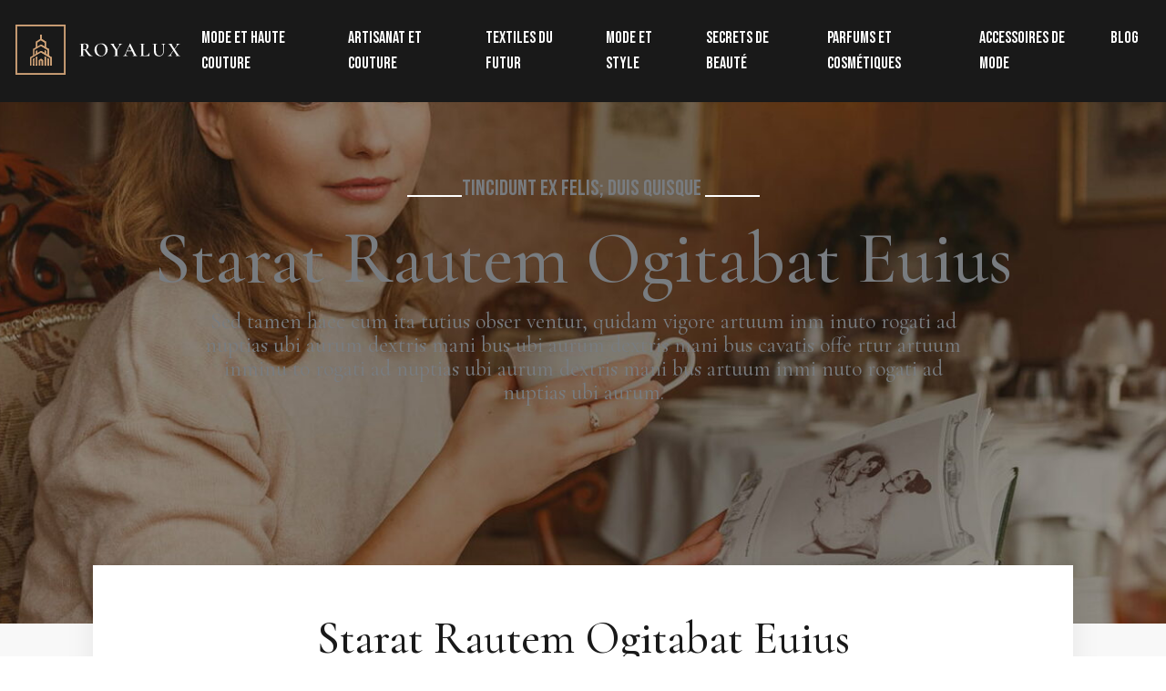

--- FILE ---
content_type: text/html; charset=UTF-8
request_url: https://www.couture-et-artstextiles.com/
body_size: 15774
content:
<!DOCTYPE html>
<html lang="fr-FR">
<head>
<meta charset="UTF-8" />
<meta name="viewport" content="width=device-width">
<meta name='robots' content='max-image-preview:large' />
<link rel='dns-prefetch' href='//cdnjs.cloudflare.com' />
<title></title><meta name="description" content=""><link rel="alternate" title="oEmbed (JSON)" type="application/json+oembed" href="https://www.couture-et-artstextiles.com/wp-json/oembed/1.0/embed?url=https%3A%2F%2Fwww.couture-et-artstextiles.com%2F" />
<link rel="alternate" title="oEmbed (XML)" type="text/xml+oembed" href="https://www.couture-et-artstextiles.com/wp-json/oembed/1.0/embed?url=https%3A%2F%2Fwww.couture-et-artstextiles.com%2F&#038;format=xml" />
<style id='wp-img-auto-sizes-contain-inline-css' type='text/css'>
img:is([sizes=auto i],[sizes^="auto," i]){contain-intrinsic-size:3000px 1500px}
/*# sourceURL=wp-img-auto-sizes-contain-inline-css */
</style>
<style id='wp-block-library-inline-css' type='text/css'>
:root{--wp-block-synced-color:#7a00df;--wp-block-synced-color--rgb:122,0,223;--wp-bound-block-color:var(--wp-block-synced-color);--wp-editor-canvas-background:#ddd;--wp-admin-theme-color:#007cba;--wp-admin-theme-color--rgb:0,124,186;--wp-admin-theme-color-darker-10:#006ba1;--wp-admin-theme-color-darker-10--rgb:0,107,160.5;--wp-admin-theme-color-darker-20:#005a87;--wp-admin-theme-color-darker-20--rgb:0,90,135;--wp-admin-border-width-focus:2px}@media (min-resolution:192dpi){:root{--wp-admin-border-width-focus:1.5px}}.wp-element-button{cursor:pointer}:root .has-very-light-gray-background-color{background-color:#eee}:root .has-very-dark-gray-background-color{background-color:#313131}:root .has-very-light-gray-color{color:#eee}:root .has-very-dark-gray-color{color:#313131}:root .has-vivid-green-cyan-to-vivid-cyan-blue-gradient-background{background:linear-gradient(135deg,#00d084,#0693e3)}:root .has-purple-crush-gradient-background{background:linear-gradient(135deg,#34e2e4,#4721fb 50%,#ab1dfe)}:root .has-hazy-dawn-gradient-background{background:linear-gradient(135deg,#faaca8,#dad0ec)}:root .has-subdued-olive-gradient-background{background:linear-gradient(135deg,#fafae1,#67a671)}:root .has-atomic-cream-gradient-background{background:linear-gradient(135deg,#fdd79a,#004a59)}:root .has-nightshade-gradient-background{background:linear-gradient(135deg,#330968,#31cdcf)}:root .has-midnight-gradient-background{background:linear-gradient(135deg,#020381,#2874fc)}:root{--wp--preset--font-size--normal:16px;--wp--preset--font-size--huge:42px}.has-regular-font-size{font-size:1em}.has-larger-font-size{font-size:2.625em}.has-normal-font-size{font-size:var(--wp--preset--font-size--normal)}.has-huge-font-size{font-size:var(--wp--preset--font-size--huge)}.has-text-align-center{text-align:center}.has-text-align-left{text-align:left}.has-text-align-right{text-align:right}.has-fit-text{white-space:nowrap!important}#end-resizable-editor-section{display:none}.aligncenter{clear:both}.items-justified-left{justify-content:flex-start}.items-justified-center{justify-content:center}.items-justified-right{justify-content:flex-end}.items-justified-space-between{justify-content:space-between}.screen-reader-text{border:0;clip-path:inset(50%);height:1px;margin:-1px;overflow:hidden;padding:0;position:absolute;width:1px;word-wrap:normal!important}.screen-reader-text:focus{background-color:#ddd;clip-path:none;color:#444;display:block;font-size:1em;height:auto;left:5px;line-height:normal;padding:15px 23px 14px;text-decoration:none;top:5px;width:auto;z-index:100000}html :where(.has-border-color){border-style:solid}html :where([style*=border-top-color]){border-top-style:solid}html :where([style*=border-right-color]){border-right-style:solid}html :where([style*=border-bottom-color]){border-bottom-style:solid}html :where([style*=border-left-color]){border-left-style:solid}html :where([style*=border-width]){border-style:solid}html :where([style*=border-top-width]){border-top-style:solid}html :where([style*=border-right-width]){border-right-style:solid}html :where([style*=border-bottom-width]){border-bottom-style:solid}html :where([style*=border-left-width]){border-left-style:solid}html :where(img[class*=wp-image-]){height:auto;max-width:100%}:where(figure){margin:0 0 1em}html :where(.is-position-sticky){--wp-admin--admin-bar--position-offset:var(--wp-admin--admin-bar--height,0px)}@media screen and (max-width:600px){html :where(.is-position-sticky){--wp-admin--admin-bar--position-offset:0px}}

/*# sourceURL=wp-block-library-inline-css */
</style><style id='wp-block-cover-inline-css' type='text/css'>
.wp-block-cover,.wp-block-cover-image{align-items:center;background-position:50%;box-sizing:border-box;display:flex;justify-content:center;min-height:430px;overflow:hidden;overflow:clip;padding:1em;position:relative}.wp-block-cover .has-background-dim:not([class*=-background-color]),.wp-block-cover-image .has-background-dim:not([class*=-background-color]),.wp-block-cover-image.has-background-dim:not([class*=-background-color]),.wp-block-cover.has-background-dim:not([class*=-background-color]){background-color:#000}.wp-block-cover .has-background-dim.has-background-gradient,.wp-block-cover-image .has-background-dim.has-background-gradient{background-color:initial}.wp-block-cover-image.has-background-dim:before,.wp-block-cover.has-background-dim:before{background-color:inherit;content:""}.wp-block-cover .wp-block-cover__background,.wp-block-cover .wp-block-cover__gradient-background,.wp-block-cover-image .wp-block-cover__background,.wp-block-cover-image .wp-block-cover__gradient-background,.wp-block-cover-image.has-background-dim:not(.has-background-gradient):before,.wp-block-cover.has-background-dim:not(.has-background-gradient):before{bottom:0;left:0;opacity:.5;position:absolute;right:0;top:0}.wp-block-cover-image.has-background-dim.has-background-dim-10 .wp-block-cover__background,.wp-block-cover-image.has-background-dim.has-background-dim-10 .wp-block-cover__gradient-background,.wp-block-cover-image.has-background-dim.has-background-dim-10:not(.has-background-gradient):before,.wp-block-cover.has-background-dim.has-background-dim-10 .wp-block-cover__background,.wp-block-cover.has-background-dim.has-background-dim-10 .wp-block-cover__gradient-background,.wp-block-cover.has-background-dim.has-background-dim-10:not(.has-background-gradient):before{opacity:.1}.wp-block-cover-image.has-background-dim.has-background-dim-20 .wp-block-cover__background,.wp-block-cover-image.has-background-dim.has-background-dim-20 .wp-block-cover__gradient-background,.wp-block-cover-image.has-background-dim.has-background-dim-20:not(.has-background-gradient):before,.wp-block-cover.has-background-dim.has-background-dim-20 .wp-block-cover__background,.wp-block-cover.has-background-dim.has-background-dim-20 .wp-block-cover__gradient-background,.wp-block-cover.has-background-dim.has-background-dim-20:not(.has-background-gradient):before{opacity:.2}.wp-block-cover-image.has-background-dim.has-background-dim-30 .wp-block-cover__background,.wp-block-cover-image.has-background-dim.has-background-dim-30 .wp-block-cover__gradient-background,.wp-block-cover-image.has-background-dim.has-background-dim-30:not(.has-background-gradient):before,.wp-block-cover.has-background-dim.has-background-dim-30 .wp-block-cover__background,.wp-block-cover.has-background-dim.has-background-dim-30 .wp-block-cover__gradient-background,.wp-block-cover.has-background-dim.has-background-dim-30:not(.has-background-gradient):before{opacity:.3}.wp-block-cover-image.has-background-dim.has-background-dim-40 .wp-block-cover__background,.wp-block-cover-image.has-background-dim.has-background-dim-40 .wp-block-cover__gradient-background,.wp-block-cover-image.has-background-dim.has-background-dim-40:not(.has-background-gradient):before,.wp-block-cover.has-background-dim.has-background-dim-40 .wp-block-cover__background,.wp-block-cover.has-background-dim.has-background-dim-40 .wp-block-cover__gradient-background,.wp-block-cover.has-background-dim.has-background-dim-40:not(.has-background-gradient):before{opacity:.4}.wp-block-cover-image.has-background-dim.has-background-dim-50 .wp-block-cover__background,.wp-block-cover-image.has-background-dim.has-background-dim-50 .wp-block-cover__gradient-background,.wp-block-cover-image.has-background-dim.has-background-dim-50:not(.has-background-gradient):before,.wp-block-cover.has-background-dim.has-background-dim-50 .wp-block-cover__background,.wp-block-cover.has-background-dim.has-background-dim-50 .wp-block-cover__gradient-background,.wp-block-cover.has-background-dim.has-background-dim-50:not(.has-background-gradient):before{opacity:.5}.wp-block-cover-image.has-background-dim.has-background-dim-60 .wp-block-cover__background,.wp-block-cover-image.has-background-dim.has-background-dim-60 .wp-block-cover__gradient-background,.wp-block-cover-image.has-background-dim.has-background-dim-60:not(.has-background-gradient):before,.wp-block-cover.has-background-dim.has-background-dim-60 .wp-block-cover__background,.wp-block-cover.has-background-dim.has-background-dim-60 .wp-block-cover__gradient-background,.wp-block-cover.has-background-dim.has-background-dim-60:not(.has-background-gradient):before{opacity:.6}.wp-block-cover-image.has-background-dim.has-background-dim-70 .wp-block-cover__background,.wp-block-cover-image.has-background-dim.has-background-dim-70 .wp-block-cover__gradient-background,.wp-block-cover-image.has-background-dim.has-background-dim-70:not(.has-background-gradient):before,.wp-block-cover.has-background-dim.has-background-dim-70 .wp-block-cover__background,.wp-block-cover.has-background-dim.has-background-dim-70 .wp-block-cover__gradient-background,.wp-block-cover.has-background-dim.has-background-dim-70:not(.has-background-gradient):before{opacity:.7}.wp-block-cover-image.has-background-dim.has-background-dim-80 .wp-block-cover__background,.wp-block-cover-image.has-background-dim.has-background-dim-80 .wp-block-cover__gradient-background,.wp-block-cover-image.has-background-dim.has-background-dim-80:not(.has-background-gradient):before,.wp-block-cover.has-background-dim.has-background-dim-80 .wp-block-cover__background,.wp-block-cover.has-background-dim.has-background-dim-80 .wp-block-cover__gradient-background,.wp-block-cover.has-background-dim.has-background-dim-80:not(.has-background-gradient):before{opacity:.8}.wp-block-cover-image.has-background-dim.has-background-dim-90 .wp-block-cover__background,.wp-block-cover-image.has-background-dim.has-background-dim-90 .wp-block-cover__gradient-background,.wp-block-cover-image.has-background-dim.has-background-dim-90:not(.has-background-gradient):before,.wp-block-cover.has-background-dim.has-background-dim-90 .wp-block-cover__background,.wp-block-cover.has-background-dim.has-background-dim-90 .wp-block-cover__gradient-background,.wp-block-cover.has-background-dim.has-background-dim-90:not(.has-background-gradient):before{opacity:.9}.wp-block-cover-image.has-background-dim.has-background-dim-100 .wp-block-cover__background,.wp-block-cover-image.has-background-dim.has-background-dim-100 .wp-block-cover__gradient-background,.wp-block-cover-image.has-background-dim.has-background-dim-100:not(.has-background-gradient):before,.wp-block-cover.has-background-dim.has-background-dim-100 .wp-block-cover__background,.wp-block-cover.has-background-dim.has-background-dim-100 .wp-block-cover__gradient-background,.wp-block-cover.has-background-dim.has-background-dim-100:not(.has-background-gradient):before{opacity:1}.wp-block-cover .wp-block-cover__background.has-background-dim.has-background-dim-0,.wp-block-cover .wp-block-cover__gradient-background.has-background-dim.has-background-dim-0,.wp-block-cover-image .wp-block-cover__background.has-background-dim.has-background-dim-0,.wp-block-cover-image .wp-block-cover__gradient-background.has-background-dim.has-background-dim-0{opacity:0}.wp-block-cover .wp-block-cover__background.has-background-dim.has-background-dim-10,.wp-block-cover .wp-block-cover__gradient-background.has-background-dim.has-background-dim-10,.wp-block-cover-image .wp-block-cover__background.has-background-dim.has-background-dim-10,.wp-block-cover-image .wp-block-cover__gradient-background.has-background-dim.has-background-dim-10{opacity:.1}.wp-block-cover .wp-block-cover__background.has-background-dim.has-background-dim-20,.wp-block-cover .wp-block-cover__gradient-background.has-background-dim.has-background-dim-20,.wp-block-cover-image .wp-block-cover__background.has-background-dim.has-background-dim-20,.wp-block-cover-image .wp-block-cover__gradient-background.has-background-dim.has-background-dim-20{opacity:.2}.wp-block-cover .wp-block-cover__background.has-background-dim.has-background-dim-30,.wp-block-cover .wp-block-cover__gradient-background.has-background-dim.has-background-dim-30,.wp-block-cover-image .wp-block-cover__background.has-background-dim.has-background-dim-30,.wp-block-cover-image .wp-block-cover__gradient-background.has-background-dim.has-background-dim-30{opacity:.3}.wp-block-cover .wp-block-cover__background.has-background-dim.has-background-dim-40,.wp-block-cover .wp-block-cover__gradient-background.has-background-dim.has-background-dim-40,.wp-block-cover-image .wp-block-cover__background.has-background-dim.has-background-dim-40,.wp-block-cover-image .wp-block-cover__gradient-background.has-background-dim.has-background-dim-40{opacity:.4}.wp-block-cover .wp-block-cover__background.has-background-dim.has-background-dim-50,.wp-block-cover .wp-block-cover__gradient-background.has-background-dim.has-background-dim-50,.wp-block-cover-image .wp-block-cover__background.has-background-dim.has-background-dim-50,.wp-block-cover-image .wp-block-cover__gradient-background.has-background-dim.has-background-dim-50{opacity:.5}.wp-block-cover .wp-block-cover__background.has-background-dim.has-background-dim-60,.wp-block-cover .wp-block-cover__gradient-background.has-background-dim.has-background-dim-60,.wp-block-cover-image .wp-block-cover__background.has-background-dim.has-background-dim-60,.wp-block-cover-image .wp-block-cover__gradient-background.has-background-dim.has-background-dim-60{opacity:.6}.wp-block-cover .wp-block-cover__background.has-background-dim.has-background-dim-70,.wp-block-cover .wp-block-cover__gradient-background.has-background-dim.has-background-dim-70,.wp-block-cover-image .wp-block-cover__background.has-background-dim.has-background-dim-70,.wp-block-cover-image .wp-block-cover__gradient-background.has-background-dim.has-background-dim-70{opacity:.7}.wp-block-cover .wp-block-cover__background.has-background-dim.has-background-dim-80,.wp-block-cover .wp-block-cover__gradient-background.has-background-dim.has-background-dim-80,.wp-block-cover-image .wp-block-cover__background.has-background-dim.has-background-dim-80,.wp-block-cover-image .wp-block-cover__gradient-background.has-background-dim.has-background-dim-80{opacity:.8}.wp-block-cover .wp-block-cover__background.has-background-dim.has-background-dim-90,.wp-block-cover .wp-block-cover__gradient-background.has-background-dim.has-background-dim-90,.wp-block-cover-image .wp-block-cover__background.has-background-dim.has-background-dim-90,.wp-block-cover-image .wp-block-cover__gradient-background.has-background-dim.has-background-dim-90{opacity:.9}.wp-block-cover .wp-block-cover__background.has-background-dim.has-background-dim-100,.wp-block-cover .wp-block-cover__gradient-background.has-background-dim.has-background-dim-100,.wp-block-cover-image .wp-block-cover__background.has-background-dim.has-background-dim-100,.wp-block-cover-image .wp-block-cover__gradient-background.has-background-dim.has-background-dim-100{opacity:1}.wp-block-cover-image.alignleft,.wp-block-cover-image.alignright,.wp-block-cover.alignleft,.wp-block-cover.alignright{max-width:420px;width:100%}.wp-block-cover-image.aligncenter,.wp-block-cover-image.alignleft,.wp-block-cover-image.alignright,.wp-block-cover.aligncenter,.wp-block-cover.alignleft,.wp-block-cover.alignright{display:flex}.wp-block-cover .wp-block-cover__inner-container,.wp-block-cover-image .wp-block-cover__inner-container{color:inherit;position:relative;width:100%}.wp-block-cover-image.is-position-top-left,.wp-block-cover.is-position-top-left{align-items:flex-start;justify-content:flex-start}.wp-block-cover-image.is-position-top-center,.wp-block-cover.is-position-top-center{align-items:flex-start;justify-content:center}.wp-block-cover-image.is-position-top-right,.wp-block-cover.is-position-top-right{align-items:flex-start;justify-content:flex-end}.wp-block-cover-image.is-position-center-left,.wp-block-cover.is-position-center-left{align-items:center;justify-content:flex-start}.wp-block-cover-image.is-position-center-center,.wp-block-cover.is-position-center-center{align-items:center;justify-content:center}.wp-block-cover-image.is-position-center-right,.wp-block-cover.is-position-center-right{align-items:center;justify-content:flex-end}.wp-block-cover-image.is-position-bottom-left,.wp-block-cover.is-position-bottom-left{align-items:flex-end;justify-content:flex-start}.wp-block-cover-image.is-position-bottom-center,.wp-block-cover.is-position-bottom-center{align-items:flex-end;justify-content:center}.wp-block-cover-image.is-position-bottom-right,.wp-block-cover.is-position-bottom-right{align-items:flex-end;justify-content:flex-end}.wp-block-cover-image.has-custom-content-position.has-custom-content-position .wp-block-cover__inner-container,.wp-block-cover.has-custom-content-position.has-custom-content-position .wp-block-cover__inner-container{margin:0}.wp-block-cover-image.has-custom-content-position.has-custom-content-position.is-position-bottom-left .wp-block-cover__inner-container,.wp-block-cover-image.has-custom-content-position.has-custom-content-position.is-position-bottom-right .wp-block-cover__inner-container,.wp-block-cover-image.has-custom-content-position.has-custom-content-position.is-position-center-left .wp-block-cover__inner-container,.wp-block-cover-image.has-custom-content-position.has-custom-content-position.is-position-center-right .wp-block-cover__inner-container,.wp-block-cover-image.has-custom-content-position.has-custom-content-position.is-position-top-left .wp-block-cover__inner-container,.wp-block-cover-image.has-custom-content-position.has-custom-content-position.is-position-top-right .wp-block-cover__inner-container,.wp-block-cover.has-custom-content-position.has-custom-content-position.is-position-bottom-left .wp-block-cover__inner-container,.wp-block-cover.has-custom-content-position.has-custom-content-position.is-position-bottom-right .wp-block-cover__inner-container,.wp-block-cover.has-custom-content-position.has-custom-content-position.is-position-center-left .wp-block-cover__inner-container,.wp-block-cover.has-custom-content-position.has-custom-content-position.is-position-center-right .wp-block-cover__inner-container,.wp-block-cover.has-custom-content-position.has-custom-content-position.is-position-top-left .wp-block-cover__inner-container,.wp-block-cover.has-custom-content-position.has-custom-content-position.is-position-top-right .wp-block-cover__inner-container{margin:0;width:auto}.wp-block-cover .wp-block-cover__image-background,.wp-block-cover video.wp-block-cover__video-background,.wp-block-cover-image .wp-block-cover__image-background,.wp-block-cover-image video.wp-block-cover__video-background{border:none;bottom:0;box-shadow:none;height:100%;left:0;margin:0;max-height:none;max-width:none;object-fit:cover;outline:none;padding:0;position:absolute;right:0;top:0;width:100%}.wp-block-cover-image.has-parallax,.wp-block-cover.has-parallax,.wp-block-cover__image-background.has-parallax,video.wp-block-cover__video-background.has-parallax{background-attachment:fixed;background-repeat:no-repeat;background-size:cover}@supports (-webkit-touch-callout:inherit){.wp-block-cover-image.has-parallax,.wp-block-cover.has-parallax,.wp-block-cover__image-background.has-parallax,video.wp-block-cover__video-background.has-parallax{background-attachment:scroll}}@media (prefers-reduced-motion:reduce){.wp-block-cover-image.has-parallax,.wp-block-cover.has-parallax,.wp-block-cover__image-background.has-parallax,video.wp-block-cover__video-background.has-parallax{background-attachment:scroll}}.wp-block-cover-image.is-repeated,.wp-block-cover.is-repeated,.wp-block-cover__image-background.is-repeated,video.wp-block-cover__video-background.is-repeated{background-repeat:repeat;background-size:auto}.wp-block-cover-image-text,.wp-block-cover-image-text a,.wp-block-cover-image-text a:active,.wp-block-cover-image-text a:focus,.wp-block-cover-image-text a:hover,.wp-block-cover-text,.wp-block-cover-text a,.wp-block-cover-text a:active,.wp-block-cover-text a:focus,.wp-block-cover-text a:hover,section.wp-block-cover-image h2,section.wp-block-cover-image h2 a,section.wp-block-cover-image h2 a:active,section.wp-block-cover-image h2 a:focus,section.wp-block-cover-image h2 a:hover{color:#fff}.wp-block-cover-image .wp-block-cover.has-left-content{justify-content:flex-start}.wp-block-cover-image .wp-block-cover.has-right-content{justify-content:flex-end}.wp-block-cover-image.has-left-content .wp-block-cover-image-text,.wp-block-cover.has-left-content .wp-block-cover-text,section.wp-block-cover-image.has-left-content>h2{margin-left:0;text-align:left}.wp-block-cover-image.has-right-content .wp-block-cover-image-text,.wp-block-cover.has-right-content .wp-block-cover-text,section.wp-block-cover-image.has-right-content>h2{margin-right:0;text-align:right}.wp-block-cover .wp-block-cover-text,.wp-block-cover-image .wp-block-cover-image-text,section.wp-block-cover-image>h2{font-size:2em;line-height:1.25;margin-bottom:0;max-width:840px;padding:.44em;text-align:center;z-index:1}:where(.wp-block-cover-image:not(.has-text-color)),:where(.wp-block-cover:not(.has-text-color)){color:#fff}:where(.wp-block-cover-image.is-light:not(.has-text-color)),:where(.wp-block-cover.is-light:not(.has-text-color)){color:#000}:root :where(.wp-block-cover h1:not(.has-text-color)),:root :where(.wp-block-cover h2:not(.has-text-color)),:root :where(.wp-block-cover h3:not(.has-text-color)),:root :where(.wp-block-cover h4:not(.has-text-color)),:root :where(.wp-block-cover h5:not(.has-text-color)),:root :where(.wp-block-cover h6:not(.has-text-color)),:root :where(.wp-block-cover p:not(.has-text-color)){color:inherit}body:not(.editor-styles-wrapper) .wp-block-cover:not(.wp-block-cover:has(.wp-block-cover__background+.wp-block-cover__inner-container)) .wp-block-cover__image-background,body:not(.editor-styles-wrapper) .wp-block-cover:not(.wp-block-cover:has(.wp-block-cover__background+.wp-block-cover__inner-container)) .wp-block-cover__video-background{z-index:0}body:not(.editor-styles-wrapper) .wp-block-cover:not(.wp-block-cover:has(.wp-block-cover__background+.wp-block-cover__inner-container)) .wp-block-cover__background,body:not(.editor-styles-wrapper) .wp-block-cover:not(.wp-block-cover:has(.wp-block-cover__background+.wp-block-cover__inner-container)) .wp-block-cover__gradient-background,body:not(.editor-styles-wrapper) .wp-block-cover:not(.wp-block-cover:has(.wp-block-cover__background+.wp-block-cover__inner-container)) .wp-block-cover__inner-container,body:not(.editor-styles-wrapper) .wp-block-cover:not(.wp-block-cover:has(.wp-block-cover__background+.wp-block-cover__inner-container)).has-background-dim:not(.has-background-gradient):before{z-index:1}.has-modal-open body:not(.editor-styles-wrapper) .wp-block-cover:not(.wp-block-cover:has(.wp-block-cover__background+.wp-block-cover__inner-container)) .wp-block-cover__inner-container{z-index:auto}
/*# sourceURL=https://www.couture-et-artstextiles.com/wp-includes/blocks/cover/style.min.css */
</style>
<style id='wp-block-heading-inline-css' type='text/css'>
h1:where(.wp-block-heading).has-background,h2:where(.wp-block-heading).has-background,h3:where(.wp-block-heading).has-background,h4:where(.wp-block-heading).has-background,h5:where(.wp-block-heading).has-background,h6:where(.wp-block-heading).has-background{padding:1.25em 2.375em}h1.has-text-align-left[style*=writing-mode]:where([style*=vertical-lr]),h1.has-text-align-right[style*=writing-mode]:where([style*=vertical-rl]),h2.has-text-align-left[style*=writing-mode]:where([style*=vertical-lr]),h2.has-text-align-right[style*=writing-mode]:where([style*=vertical-rl]),h3.has-text-align-left[style*=writing-mode]:where([style*=vertical-lr]),h3.has-text-align-right[style*=writing-mode]:where([style*=vertical-rl]),h4.has-text-align-left[style*=writing-mode]:where([style*=vertical-lr]),h4.has-text-align-right[style*=writing-mode]:where([style*=vertical-rl]),h5.has-text-align-left[style*=writing-mode]:where([style*=vertical-lr]),h5.has-text-align-right[style*=writing-mode]:where([style*=vertical-rl]),h6.has-text-align-left[style*=writing-mode]:where([style*=vertical-lr]),h6.has-text-align-right[style*=writing-mode]:where([style*=vertical-rl]){rotate:180deg}
/*# sourceURL=https://www.couture-et-artstextiles.com/wp-includes/blocks/heading/style.min.css */
</style>
<style id='wp-block-image-inline-css' type='text/css'>
.wp-block-image>a,.wp-block-image>figure>a{display:inline-block}.wp-block-image img{box-sizing:border-box;height:auto;max-width:100%;vertical-align:bottom}@media not (prefers-reduced-motion){.wp-block-image img.hide{visibility:hidden}.wp-block-image img.show{animation:show-content-image .4s}}.wp-block-image[style*=border-radius] img,.wp-block-image[style*=border-radius]>a{border-radius:inherit}.wp-block-image.has-custom-border img{box-sizing:border-box}.wp-block-image.aligncenter{text-align:center}.wp-block-image.alignfull>a,.wp-block-image.alignwide>a{width:100%}.wp-block-image.alignfull img,.wp-block-image.alignwide img{height:auto;width:100%}.wp-block-image .aligncenter,.wp-block-image .alignleft,.wp-block-image .alignright,.wp-block-image.aligncenter,.wp-block-image.alignleft,.wp-block-image.alignright{display:table}.wp-block-image .aligncenter>figcaption,.wp-block-image .alignleft>figcaption,.wp-block-image .alignright>figcaption,.wp-block-image.aligncenter>figcaption,.wp-block-image.alignleft>figcaption,.wp-block-image.alignright>figcaption{caption-side:bottom;display:table-caption}.wp-block-image .alignleft{float:left;margin:.5em 1em .5em 0}.wp-block-image .alignright{float:right;margin:.5em 0 .5em 1em}.wp-block-image .aligncenter{margin-left:auto;margin-right:auto}.wp-block-image :where(figcaption){margin-bottom:1em;margin-top:.5em}.wp-block-image.is-style-circle-mask img{border-radius:9999px}@supports ((-webkit-mask-image:none) or (mask-image:none)) or (-webkit-mask-image:none){.wp-block-image.is-style-circle-mask img{border-radius:0;-webkit-mask-image:url('data:image/svg+xml;utf8,<svg viewBox="0 0 100 100" xmlns="http://www.w3.org/2000/svg"><circle cx="50" cy="50" r="50"/></svg>');mask-image:url('data:image/svg+xml;utf8,<svg viewBox="0 0 100 100" xmlns="http://www.w3.org/2000/svg"><circle cx="50" cy="50" r="50"/></svg>');mask-mode:alpha;-webkit-mask-position:center;mask-position:center;-webkit-mask-repeat:no-repeat;mask-repeat:no-repeat;-webkit-mask-size:contain;mask-size:contain}}:root :where(.wp-block-image.is-style-rounded img,.wp-block-image .is-style-rounded img){border-radius:9999px}.wp-block-image figure{margin:0}.wp-lightbox-container{display:flex;flex-direction:column;position:relative}.wp-lightbox-container img{cursor:zoom-in}.wp-lightbox-container img:hover+button{opacity:1}.wp-lightbox-container button{align-items:center;backdrop-filter:blur(16px) saturate(180%);background-color:#5a5a5a40;border:none;border-radius:4px;cursor:zoom-in;display:flex;height:20px;justify-content:center;opacity:0;padding:0;position:absolute;right:16px;text-align:center;top:16px;width:20px;z-index:100}@media not (prefers-reduced-motion){.wp-lightbox-container button{transition:opacity .2s ease}}.wp-lightbox-container button:focus-visible{outline:3px auto #5a5a5a40;outline:3px auto -webkit-focus-ring-color;outline-offset:3px}.wp-lightbox-container button:hover{cursor:pointer;opacity:1}.wp-lightbox-container button:focus{opacity:1}.wp-lightbox-container button:focus,.wp-lightbox-container button:hover,.wp-lightbox-container button:not(:hover):not(:active):not(.has-background){background-color:#5a5a5a40;border:none}.wp-lightbox-overlay{box-sizing:border-box;cursor:zoom-out;height:100vh;left:0;overflow:hidden;position:fixed;top:0;visibility:hidden;width:100%;z-index:100000}.wp-lightbox-overlay .close-button{align-items:center;cursor:pointer;display:flex;justify-content:center;min-height:40px;min-width:40px;padding:0;position:absolute;right:calc(env(safe-area-inset-right) + 16px);top:calc(env(safe-area-inset-top) + 16px);z-index:5000000}.wp-lightbox-overlay .close-button:focus,.wp-lightbox-overlay .close-button:hover,.wp-lightbox-overlay .close-button:not(:hover):not(:active):not(.has-background){background:none;border:none}.wp-lightbox-overlay .lightbox-image-container{height:var(--wp--lightbox-container-height);left:50%;overflow:hidden;position:absolute;top:50%;transform:translate(-50%,-50%);transform-origin:top left;width:var(--wp--lightbox-container-width);z-index:9999999999}.wp-lightbox-overlay .wp-block-image{align-items:center;box-sizing:border-box;display:flex;height:100%;justify-content:center;margin:0;position:relative;transform-origin:0 0;width:100%;z-index:3000000}.wp-lightbox-overlay .wp-block-image img{height:var(--wp--lightbox-image-height);min-height:var(--wp--lightbox-image-height);min-width:var(--wp--lightbox-image-width);width:var(--wp--lightbox-image-width)}.wp-lightbox-overlay .wp-block-image figcaption{display:none}.wp-lightbox-overlay button{background:none;border:none}.wp-lightbox-overlay .scrim{background-color:#fff;height:100%;opacity:.9;position:absolute;width:100%;z-index:2000000}.wp-lightbox-overlay.active{visibility:visible}@media not (prefers-reduced-motion){.wp-lightbox-overlay.active{animation:turn-on-visibility .25s both}.wp-lightbox-overlay.active img{animation:turn-on-visibility .35s both}.wp-lightbox-overlay.show-closing-animation:not(.active){animation:turn-off-visibility .35s both}.wp-lightbox-overlay.show-closing-animation:not(.active) img{animation:turn-off-visibility .25s both}.wp-lightbox-overlay.zoom.active{animation:none;opacity:1;visibility:visible}.wp-lightbox-overlay.zoom.active .lightbox-image-container{animation:lightbox-zoom-in .4s}.wp-lightbox-overlay.zoom.active .lightbox-image-container img{animation:none}.wp-lightbox-overlay.zoom.active .scrim{animation:turn-on-visibility .4s forwards}.wp-lightbox-overlay.zoom.show-closing-animation:not(.active){animation:none}.wp-lightbox-overlay.zoom.show-closing-animation:not(.active) .lightbox-image-container{animation:lightbox-zoom-out .4s}.wp-lightbox-overlay.zoom.show-closing-animation:not(.active) .lightbox-image-container img{animation:none}.wp-lightbox-overlay.zoom.show-closing-animation:not(.active) .scrim{animation:turn-off-visibility .4s forwards}}@keyframes show-content-image{0%{visibility:hidden}99%{visibility:hidden}to{visibility:visible}}@keyframes turn-on-visibility{0%{opacity:0}to{opacity:1}}@keyframes turn-off-visibility{0%{opacity:1;visibility:visible}99%{opacity:0;visibility:visible}to{opacity:0;visibility:hidden}}@keyframes lightbox-zoom-in{0%{transform:translate(calc((-100vw + var(--wp--lightbox-scrollbar-width))/2 + var(--wp--lightbox-initial-left-position)),calc(-50vh + var(--wp--lightbox-initial-top-position))) scale(var(--wp--lightbox-scale))}to{transform:translate(-50%,-50%) scale(1)}}@keyframes lightbox-zoom-out{0%{transform:translate(-50%,-50%) scale(1);visibility:visible}99%{visibility:visible}to{transform:translate(calc((-100vw + var(--wp--lightbox-scrollbar-width))/2 + var(--wp--lightbox-initial-left-position)),calc(-50vh + var(--wp--lightbox-initial-top-position))) scale(var(--wp--lightbox-scale));visibility:hidden}}
/*# sourceURL=https://www.couture-et-artstextiles.com/wp-includes/blocks/image/style.min.css */
</style>
<style id='wp-block-columns-inline-css' type='text/css'>
.wp-block-columns{box-sizing:border-box;display:flex;flex-wrap:wrap!important}@media (min-width:782px){.wp-block-columns{flex-wrap:nowrap!important}}.wp-block-columns{align-items:normal!important}.wp-block-columns.are-vertically-aligned-top{align-items:flex-start}.wp-block-columns.are-vertically-aligned-center{align-items:center}.wp-block-columns.are-vertically-aligned-bottom{align-items:flex-end}@media (max-width:781px){.wp-block-columns:not(.is-not-stacked-on-mobile)>.wp-block-column{flex-basis:100%!important}}@media (min-width:782px){.wp-block-columns:not(.is-not-stacked-on-mobile)>.wp-block-column{flex-basis:0;flex-grow:1}.wp-block-columns:not(.is-not-stacked-on-mobile)>.wp-block-column[style*=flex-basis]{flex-grow:0}}.wp-block-columns.is-not-stacked-on-mobile{flex-wrap:nowrap!important}.wp-block-columns.is-not-stacked-on-mobile>.wp-block-column{flex-basis:0;flex-grow:1}.wp-block-columns.is-not-stacked-on-mobile>.wp-block-column[style*=flex-basis]{flex-grow:0}:where(.wp-block-columns){margin-bottom:1.75em}:where(.wp-block-columns.has-background){padding:1.25em 2.375em}.wp-block-column{flex-grow:1;min-width:0;overflow-wrap:break-word;word-break:break-word}.wp-block-column.is-vertically-aligned-top{align-self:flex-start}.wp-block-column.is-vertically-aligned-center{align-self:center}.wp-block-column.is-vertically-aligned-bottom{align-self:flex-end}.wp-block-column.is-vertically-aligned-stretch{align-self:stretch}.wp-block-column.is-vertically-aligned-bottom,.wp-block-column.is-vertically-aligned-center,.wp-block-column.is-vertically-aligned-top{width:100%}
/*# sourceURL=https://www.couture-et-artstextiles.com/wp-includes/blocks/columns/style.min.css */
</style>
<style id='wp-block-group-inline-css' type='text/css'>
.wp-block-group{box-sizing:border-box}:where(.wp-block-group.wp-block-group-is-layout-constrained){position:relative}
/*# sourceURL=https://www.couture-et-artstextiles.com/wp-includes/blocks/group/style.min.css */
</style>
<style id='wp-block-paragraph-inline-css' type='text/css'>
.is-small-text{font-size:.875em}.is-regular-text{font-size:1em}.is-large-text{font-size:2.25em}.is-larger-text{font-size:3em}.has-drop-cap:not(:focus):first-letter{float:left;font-size:8.4em;font-style:normal;font-weight:100;line-height:.68;margin:.05em .1em 0 0;text-transform:uppercase}body.rtl .has-drop-cap:not(:focus):first-letter{float:none;margin-left:.1em}p.has-drop-cap.has-background{overflow:hidden}:root :where(p.has-background){padding:1.25em 2.375em}:where(p.has-text-color:not(.has-link-color)) a{color:inherit}p.has-text-align-left[style*="writing-mode:vertical-lr"],p.has-text-align-right[style*="writing-mode:vertical-rl"]{rotate:180deg}
/*# sourceURL=https://www.couture-et-artstextiles.com/wp-includes/blocks/paragraph/style.min.css */
</style>
<style id='wp-block-separator-inline-css' type='text/css'>
@charset "UTF-8";.wp-block-separator{border:none;border-top:2px solid}:root :where(.wp-block-separator.is-style-dots){height:auto;line-height:1;text-align:center}:root :where(.wp-block-separator.is-style-dots):before{color:currentColor;content:"···";font-family:serif;font-size:1.5em;letter-spacing:2em;padding-left:2em}.wp-block-separator.is-style-dots{background:none!important;border:none!important}
/*# sourceURL=https://www.couture-et-artstextiles.com/wp-includes/blocks/separator/style.min.css */
</style>
<style id='wp-block-spacer-inline-css' type='text/css'>
.wp-block-spacer{clear:both}
/*# sourceURL=https://www.couture-et-artstextiles.com/wp-includes/blocks/spacer/style.min.css */
</style>
<style id='global-styles-inline-css' type='text/css'>
:root{--wp--preset--aspect-ratio--square: 1;--wp--preset--aspect-ratio--4-3: 4/3;--wp--preset--aspect-ratio--3-4: 3/4;--wp--preset--aspect-ratio--3-2: 3/2;--wp--preset--aspect-ratio--2-3: 2/3;--wp--preset--aspect-ratio--16-9: 16/9;--wp--preset--aspect-ratio--9-16: 9/16;--wp--preset--color--black: #000000;--wp--preset--color--cyan-bluish-gray: #abb8c3;--wp--preset--color--white: #ffffff;--wp--preset--color--pale-pink: #f78da7;--wp--preset--color--vivid-red: #cf2e2e;--wp--preset--color--luminous-vivid-orange: #ff6900;--wp--preset--color--luminous-vivid-amber: #fcb900;--wp--preset--color--light-green-cyan: #7bdcb5;--wp--preset--color--vivid-green-cyan: #00d084;--wp--preset--color--pale-cyan-blue: #8ed1fc;--wp--preset--color--vivid-cyan-blue: #0693e3;--wp--preset--color--vivid-purple: #9b51e0;--wp--preset--color--base: #f9f9f9;--wp--preset--color--base-2: #ffffff;--wp--preset--color--contrast: #111111;--wp--preset--color--contrast-2: #636363;--wp--preset--color--contrast-3: #A4A4A4;--wp--preset--color--accent: #cfcabe;--wp--preset--color--accent-2: #c2a990;--wp--preset--color--accent-3: #d8613c;--wp--preset--color--accent-4: #b1c5a4;--wp--preset--color--accent-5: #b5bdbc;--wp--preset--gradient--vivid-cyan-blue-to-vivid-purple: linear-gradient(135deg,rgb(6,147,227) 0%,rgb(155,81,224) 100%);--wp--preset--gradient--light-green-cyan-to-vivid-green-cyan: linear-gradient(135deg,rgb(122,220,180) 0%,rgb(0,208,130) 100%);--wp--preset--gradient--luminous-vivid-amber-to-luminous-vivid-orange: linear-gradient(135deg,rgb(252,185,0) 0%,rgb(255,105,0) 100%);--wp--preset--gradient--luminous-vivid-orange-to-vivid-red: linear-gradient(135deg,rgb(255,105,0) 0%,rgb(207,46,46) 100%);--wp--preset--gradient--very-light-gray-to-cyan-bluish-gray: linear-gradient(135deg,rgb(238,238,238) 0%,rgb(169,184,195) 100%);--wp--preset--gradient--cool-to-warm-spectrum: linear-gradient(135deg,rgb(74,234,220) 0%,rgb(151,120,209) 20%,rgb(207,42,186) 40%,rgb(238,44,130) 60%,rgb(251,105,98) 80%,rgb(254,248,76) 100%);--wp--preset--gradient--blush-light-purple: linear-gradient(135deg,rgb(255,206,236) 0%,rgb(152,150,240) 100%);--wp--preset--gradient--blush-bordeaux: linear-gradient(135deg,rgb(254,205,165) 0%,rgb(254,45,45) 50%,rgb(107,0,62) 100%);--wp--preset--gradient--luminous-dusk: linear-gradient(135deg,rgb(255,203,112) 0%,rgb(199,81,192) 50%,rgb(65,88,208) 100%);--wp--preset--gradient--pale-ocean: linear-gradient(135deg,rgb(255,245,203) 0%,rgb(182,227,212) 50%,rgb(51,167,181) 100%);--wp--preset--gradient--electric-grass: linear-gradient(135deg,rgb(202,248,128) 0%,rgb(113,206,126) 100%);--wp--preset--gradient--midnight: linear-gradient(135deg,rgb(2,3,129) 0%,rgb(40,116,252) 100%);--wp--preset--gradient--gradient-1: linear-gradient(to bottom, #cfcabe 0%, #F9F9F9 100%);--wp--preset--gradient--gradient-2: linear-gradient(to bottom, #C2A990 0%, #F9F9F9 100%);--wp--preset--gradient--gradient-3: linear-gradient(to bottom, #D8613C 0%, #F9F9F9 100%);--wp--preset--gradient--gradient-4: linear-gradient(to bottom, #B1C5A4 0%, #F9F9F9 100%);--wp--preset--gradient--gradient-5: linear-gradient(to bottom, #B5BDBC 0%, #F9F9F9 100%);--wp--preset--gradient--gradient-6: linear-gradient(to bottom, #A4A4A4 0%, #F9F9F9 100%);--wp--preset--gradient--gradient-7: linear-gradient(to bottom, #cfcabe 50%, #F9F9F9 50%);--wp--preset--gradient--gradient-8: linear-gradient(to bottom, #C2A990 50%, #F9F9F9 50%);--wp--preset--gradient--gradient-9: linear-gradient(to bottom, #D8613C 50%, #F9F9F9 50%);--wp--preset--gradient--gradient-10: linear-gradient(to bottom, #B1C5A4 50%, #F9F9F9 50%);--wp--preset--gradient--gradient-11: linear-gradient(to bottom, #B5BDBC 50%, #F9F9F9 50%);--wp--preset--gradient--gradient-12: linear-gradient(to bottom, #A4A4A4 50%, #F9F9F9 50%);--wp--preset--font-size--small: 13px;--wp--preset--font-size--medium: 20px;--wp--preset--font-size--large: 36px;--wp--preset--font-size--x-large: 42px;--wp--preset--spacing--20: min(1.5rem, 2vw);--wp--preset--spacing--30: min(2.5rem, 3vw);--wp--preset--spacing--40: min(4rem, 5vw);--wp--preset--spacing--50: min(6.5rem, 8vw);--wp--preset--spacing--60: min(10.5rem, 13vw);--wp--preset--spacing--70: 3.38rem;--wp--preset--spacing--80: 5.06rem;--wp--preset--spacing--10: 1rem;--wp--preset--shadow--natural: 6px 6px 9px rgba(0, 0, 0, 0.2);--wp--preset--shadow--deep: 12px 12px 50px rgba(0, 0, 0, 0.4);--wp--preset--shadow--sharp: 6px 6px 0px rgba(0, 0, 0, 0.2);--wp--preset--shadow--outlined: 6px 6px 0px -3px rgb(255, 255, 255), 6px 6px rgb(0, 0, 0);--wp--preset--shadow--crisp: 6px 6px 0px rgb(0, 0, 0);}:root { --wp--style--global--content-size: 1320px;--wp--style--global--wide-size: 1920px; }:where(body) { margin: 0; }.wp-site-blocks { padding-top: var(--wp--style--root--padding-top); padding-bottom: var(--wp--style--root--padding-bottom); }.has-global-padding { padding-right: var(--wp--style--root--padding-right); padding-left: var(--wp--style--root--padding-left); }.has-global-padding > .alignfull { margin-right: calc(var(--wp--style--root--padding-right) * -1); margin-left: calc(var(--wp--style--root--padding-left) * -1); }.has-global-padding :where(:not(.alignfull.is-layout-flow) > .has-global-padding:not(.wp-block-block, .alignfull)) { padding-right: 0; padding-left: 0; }.has-global-padding :where(:not(.alignfull.is-layout-flow) > .has-global-padding:not(.wp-block-block, .alignfull)) > .alignfull { margin-left: 0; margin-right: 0; }.wp-site-blocks > .alignleft { float: left; margin-right: 2em; }.wp-site-blocks > .alignright { float: right; margin-left: 2em; }.wp-site-blocks > .aligncenter { justify-content: center; margin-left: auto; margin-right: auto; }:where(.wp-site-blocks) > * { margin-block-start: 1.2rem; margin-block-end: 0; }:where(.wp-site-blocks) > :first-child { margin-block-start: 0; }:where(.wp-site-blocks) > :last-child { margin-block-end: 0; }:root { --wp--style--block-gap: 1.2rem; }:root :where(.is-layout-flow) > :first-child{margin-block-start: 0;}:root :where(.is-layout-flow) > :last-child{margin-block-end: 0;}:root :where(.is-layout-flow) > *{margin-block-start: 1.2rem;margin-block-end: 0;}:root :where(.is-layout-constrained) > :first-child{margin-block-start: 0;}:root :where(.is-layout-constrained) > :last-child{margin-block-end: 0;}:root :where(.is-layout-constrained) > *{margin-block-start: 1.2rem;margin-block-end: 0;}:root :where(.is-layout-flex){gap: 1.2rem;}:root :where(.is-layout-grid){gap: 1.2rem;}.is-layout-flow > .alignleft{float: left;margin-inline-start: 0;margin-inline-end: 2em;}.is-layout-flow > .alignright{float: right;margin-inline-start: 2em;margin-inline-end: 0;}.is-layout-flow > .aligncenter{margin-left: auto !important;margin-right: auto !important;}.is-layout-constrained > .alignleft{float: left;margin-inline-start: 0;margin-inline-end: 2em;}.is-layout-constrained > .alignright{float: right;margin-inline-start: 2em;margin-inline-end: 0;}.is-layout-constrained > .aligncenter{margin-left: auto !important;margin-right: auto !important;}.is-layout-constrained > :where(:not(.alignleft):not(.alignright):not(.alignfull)){max-width: var(--wp--style--global--content-size);margin-left: auto !important;margin-right: auto !important;}.is-layout-constrained > .alignwide{max-width: var(--wp--style--global--wide-size);}body .is-layout-flex{display: flex;}.is-layout-flex{flex-wrap: wrap;align-items: center;}.is-layout-flex > :is(*, div){margin: 0;}body .is-layout-grid{display: grid;}.is-layout-grid > :is(*, div){margin: 0;}body{--wp--style--root--padding-top: 0px;--wp--style--root--padding-right: var(--wp--preset--spacing--50);--wp--style--root--padding-bottom: 0px;--wp--style--root--padding-left: var(--wp--preset--spacing--50);}a:where(:not(.wp-element-button)){text-decoration: underline;}:root :where(a:where(:not(.wp-element-button)):hover){text-decoration: none;}:root :where(.wp-element-button, .wp-block-button__link){background-color: var(--wp--preset--color--contrast);border-radius: .33rem;border-color: var(--wp--preset--color--contrast);border-width: 0;color: var(--wp--preset--color--base);font-family: inherit;font-size: var(--wp--preset--font-size--small);font-style: normal;font-weight: 500;letter-spacing: inherit;line-height: inherit;padding-top: 0.6rem;padding-right: 1rem;padding-bottom: 0.6rem;padding-left: 1rem;text-decoration: none;text-transform: inherit;}:root :where(.wp-element-button:hover, .wp-block-button__link:hover){background-color: var(--wp--preset--color--contrast-2);border-color: var(--wp--preset--color--contrast-2);color: var(--wp--preset--color--base);}:root :where(.wp-element-button:focus, .wp-block-button__link:focus){background-color: var(--wp--preset--color--contrast-2);border-color: var(--wp--preset--color--contrast-2);color: var(--wp--preset--color--base);outline-color: var(--wp--preset--color--contrast);outline-offset: 2px;outline-style: dotted;outline-width: 1px;}:root :where(.wp-element-button:active, .wp-block-button__link:active){background-color: var(--wp--preset--color--contrast);color: var(--wp--preset--color--base);}:root :where(.wp-element-caption, .wp-block-audio figcaption, .wp-block-embed figcaption, .wp-block-gallery figcaption, .wp-block-image figcaption, .wp-block-table figcaption, .wp-block-video figcaption){color: var(--wp--preset--color--contrast-2);font-family: var(--wp--preset--font-family--body);font-size: 0.8rem;}.has-black-color{color: var(--wp--preset--color--black) !important;}.has-cyan-bluish-gray-color{color: var(--wp--preset--color--cyan-bluish-gray) !important;}.has-white-color{color: var(--wp--preset--color--white) !important;}.has-pale-pink-color{color: var(--wp--preset--color--pale-pink) !important;}.has-vivid-red-color{color: var(--wp--preset--color--vivid-red) !important;}.has-luminous-vivid-orange-color{color: var(--wp--preset--color--luminous-vivid-orange) !important;}.has-luminous-vivid-amber-color{color: var(--wp--preset--color--luminous-vivid-amber) !important;}.has-light-green-cyan-color{color: var(--wp--preset--color--light-green-cyan) !important;}.has-vivid-green-cyan-color{color: var(--wp--preset--color--vivid-green-cyan) !important;}.has-pale-cyan-blue-color{color: var(--wp--preset--color--pale-cyan-blue) !important;}.has-vivid-cyan-blue-color{color: var(--wp--preset--color--vivid-cyan-blue) !important;}.has-vivid-purple-color{color: var(--wp--preset--color--vivid-purple) !important;}.has-base-color{color: var(--wp--preset--color--base) !important;}.has-base-2-color{color: var(--wp--preset--color--base-2) !important;}.has-contrast-color{color: var(--wp--preset--color--contrast) !important;}.has-contrast-2-color{color: var(--wp--preset--color--contrast-2) !important;}.has-contrast-3-color{color: var(--wp--preset--color--contrast-3) !important;}.has-accent-color{color: var(--wp--preset--color--accent) !important;}.has-accent-2-color{color: var(--wp--preset--color--accent-2) !important;}.has-accent-3-color{color: var(--wp--preset--color--accent-3) !important;}.has-accent-4-color{color: var(--wp--preset--color--accent-4) !important;}.has-accent-5-color{color: var(--wp--preset--color--accent-5) !important;}.has-black-background-color{background-color: var(--wp--preset--color--black) !important;}.has-cyan-bluish-gray-background-color{background-color: var(--wp--preset--color--cyan-bluish-gray) !important;}.has-white-background-color{background-color: var(--wp--preset--color--white) !important;}.has-pale-pink-background-color{background-color: var(--wp--preset--color--pale-pink) !important;}.has-vivid-red-background-color{background-color: var(--wp--preset--color--vivid-red) !important;}.has-luminous-vivid-orange-background-color{background-color: var(--wp--preset--color--luminous-vivid-orange) !important;}.has-luminous-vivid-amber-background-color{background-color: var(--wp--preset--color--luminous-vivid-amber) !important;}.has-light-green-cyan-background-color{background-color: var(--wp--preset--color--light-green-cyan) !important;}.has-vivid-green-cyan-background-color{background-color: var(--wp--preset--color--vivid-green-cyan) !important;}.has-pale-cyan-blue-background-color{background-color: var(--wp--preset--color--pale-cyan-blue) !important;}.has-vivid-cyan-blue-background-color{background-color: var(--wp--preset--color--vivid-cyan-blue) !important;}.has-vivid-purple-background-color{background-color: var(--wp--preset--color--vivid-purple) !important;}.has-base-background-color{background-color: var(--wp--preset--color--base) !important;}.has-base-2-background-color{background-color: var(--wp--preset--color--base-2) !important;}.has-contrast-background-color{background-color: var(--wp--preset--color--contrast) !important;}.has-contrast-2-background-color{background-color: var(--wp--preset--color--contrast-2) !important;}.has-contrast-3-background-color{background-color: var(--wp--preset--color--contrast-3) !important;}.has-accent-background-color{background-color: var(--wp--preset--color--accent) !important;}.has-accent-2-background-color{background-color: var(--wp--preset--color--accent-2) !important;}.has-accent-3-background-color{background-color: var(--wp--preset--color--accent-3) !important;}.has-accent-4-background-color{background-color: var(--wp--preset--color--accent-4) !important;}.has-accent-5-background-color{background-color: var(--wp--preset--color--accent-5) !important;}.has-black-border-color{border-color: var(--wp--preset--color--black) !important;}.has-cyan-bluish-gray-border-color{border-color: var(--wp--preset--color--cyan-bluish-gray) !important;}.has-white-border-color{border-color: var(--wp--preset--color--white) !important;}.has-pale-pink-border-color{border-color: var(--wp--preset--color--pale-pink) !important;}.has-vivid-red-border-color{border-color: var(--wp--preset--color--vivid-red) !important;}.has-luminous-vivid-orange-border-color{border-color: var(--wp--preset--color--luminous-vivid-orange) !important;}.has-luminous-vivid-amber-border-color{border-color: var(--wp--preset--color--luminous-vivid-amber) !important;}.has-light-green-cyan-border-color{border-color: var(--wp--preset--color--light-green-cyan) !important;}.has-vivid-green-cyan-border-color{border-color: var(--wp--preset--color--vivid-green-cyan) !important;}.has-pale-cyan-blue-border-color{border-color: var(--wp--preset--color--pale-cyan-blue) !important;}.has-vivid-cyan-blue-border-color{border-color: var(--wp--preset--color--vivid-cyan-blue) !important;}.has-vivid-purple-border-color{border-color: var(--wp--preset--color--vivid-purple) !important;}.has-base-border-color{border-color: var(--wp--preset--color--base) !important;}.has-base-2-border-color{border-color: var(--wp--preset--color--base-2) !important;}.has-contrast-border-color{border-color: var(--wp--preset--color--contrast) !important;}.has-contrast-2-border-color{border-color: var(--wp--preset--color--contrast-2) !important;}.has-contrast-3-border-color{border-color: var(--wp--preset--color--contrast-3) !important;}.has-accent-border-color{border-color: var(--wp--preset--color--accent) !important;}.has-accent-2-border-color{border-color: var(--wp--preset--color--accent-2) !important;}.has-accent-3-border-color{border-color: var(--wp--preset--color--accent-3) !important;}.has-accent-4-border-color{border-color: var(--wp--preset--color--accent-4) !important;}.has-accent-5-border-color{border-color: var(--wp--preset--color--accent-5) !important;}.has-vivid-cyan-blue-to-vivid-purple-gradient-background{background: var(--wp--preset--gradient--vivid-cyan-blue-to-vivid-purple) !important;}.has-light-green-cyan-to-vivid-green-cyan-gradient-background{background: var(--wp--preset--gradient--light-green-cyan-to-vivid-green-cyan) !important;}.has-luminous-vivid-amber-to-luminous-vivid-orange-gradient-background{background: var(--wp--preset--gradient--luminous-vivid-amber-to-luminous-vivid-orange) !important;}.has-luminous-vivid-orange-to-vivid-red-gradient-background{background: var(--wp--preset--gradient--luminous-vivid-orange-to-vivid-red) !important;}.has-very-light-gray-to-cyan-bluish-gray-gradient-background{background: var(--wp--preset--gradient--very-light-gray-to-cyan-bluish-gray) !important;}.has-cool-to-warm-spectrum-gradient-background{background: var(--wp--preset--gradient--cool-to-warm-spectrum) !important;}.has-blush-light-purple-gradient-background{background: var(--wp--preset--gradient--blush-light-purple) !important;}.has-blush-bordeaux-gradient-background{background: var(--wp--preset--gradient--blush-bordeaux) !important;}.has-luminous-dusk-gradient-background{background: var(--wp--preset--gradient--luminous-dusk) !important;}.has-pale-ocean-gradient-background{background: var(--wp--preset--gradient--pale-ocean) !important;}.has-electric-grass-gradient-background{background: var(--wp--preset--gradient--electric-grass) !important;}.has-midnight-gradient-background{background: var(--wp--preset--gradient--midnight) !important;}.has-gradient-1-gradient-background{background: var(--wp--preset--gradient--gradient-1) !important;}.has-gradient-2-gradient-background{background: var(--wp--preset--gradient--gradient-2) !important;}.has-gradient-3-gradient-background{background: var(--wp--preset--gradient--gradient-3) !important;}.has-gradient-4-gradient-background{background: var(--wp--preset--gradient--gradient-4) !important;}.has-gradient-5-gradient-background{background: var(--wp--preset--gradient--gradient-5) !important;}.has-gradient-6-gradient-background{background: var(--wp--preset--gradient--gradient-6) !important;}.has-gradient-7-gradient-background{background: var(--wp--preset--gradient--gradient-7) !important;}.has-gradient-8-gradient-background{background: var(--wp--preset--gradient--gradient-8) !important;}.has-gradient-9-gradient-background{background: var(--wp--preset--gradient--gradient-9) !important;}.has-gradient-10-gradient-background{background: var(--wp--preset--gradient--gradient-10) !important;}.has-gradient-11-gradient-background{background: var(--wp--preset--gradient--gradient-11) !important;}.has-gradient-12-gradient-background{background: var(--wp--preset--gradient--gradient-12) !important;}.has-small-font-size{font-size: var(--wp--preset--font-size--small) !important;}.has-medium-font-size{font-size: var(--wp--preset--font-size--medium) !important;}.has-large-font-size{font-size: var(--wp--preset--font-size--large) !important;}.has-x-large-font-size{font-size: var(--wp--preset--font-size--x-large) !important;}
:root :where(.wp-block-separator){border-color: currentColor;border-width: 0 0 1px 0;border-style: solid;color: var(--wp--preset--color--contrast);}:root :where(.wp-block-separator){}:root :where(.wp-block-separator:not(.is-style-wide):not(.is-style-dots):not(.alignwide):not(.alignfull)){width: var(--wp--preset--spacing--60)}
/*# sourceURL=global-styles-inline-css */
</style>
<style id='core-block-supports-inline-css' type='text/css'>
.wp-container-content-be9105f3{flex-basis:4em;}.wp-container-core-group-is-layout-23441af8{flex-wrap:nowrap;justify-content:center;}.wp-elements-21be69a9ab960e04f5f9621502c11880 a:where(:not(.wp-element-button)){color:#191919;}.wp-container-core-group-is-layout-6c531013{flex-wrap:nowrap;}.wp-container-core-group-is-layout-e07c0312 > .alignfull{margin-right:calc(30px * -1);margin-left:calc(0px * -1);}.wp-elements-ee42f97dae3c0c8fb2b404eb579e7bd5 a:where(:not(.wp-element-button)){color:#000000;}.wp-container-core-group-is-layout-fc9f69e7{flex-wrap:nowrap;justify-content:flex-start;}.wp-elements-d14858148bce0609852e5bd638a9ccb9 a:where(:not(.wp-element-button)){color:#191919;}.wp-container-core-columns-is-layout-c23ec58a{flex-wrap:nowrap;gap:2em 40px;}.wp-elements-8bdd869364f4402590373bad9f9b1a49 a:where(:not(.wp-element-button)){color:#191919;}.wp-elements-1ecc171dcfe174dc82e5fa330e5a8d31 a:where(:not(.wp-element-button)){color:#d3a478;}.wp-elements-eaafe92e5d661708b90b5bfbfef4c591 a:where(:not(.wp-element-button)){color:#191919;}.wp-container-core-group-is-layout-17124a9a{flex-wrap:nowrap;justify-content:flex-end;}.wp-container-core-group-is-layout-96a467b0 > .alignfull{margin-right:calc(30px * -1);margin-left:calc(0px * -1);}.wp-container-core-columns-is-layout-2d9f23a7{flex-wrap:nowrap;gap:2em 0px;}.wp-elements-e271e27493a538902cc9d069acdadae6 a:where(:not(.wp-element-button)){color:var(--wp--preset--color--base-2);}.wp-elements-b5ad600c1aac53e18ddc05434d1b1492 a:where(:not(.wp-element-button)){color:#191919;}.wp-container-core-columns-is-layout-74c081fb{flex-wrap:nowrap;gap:2em 40px;}.wp-elements-ceb2ae256dda4804827df6a439f10028 a:where(:not(.wp-element-button)){color:var(--wp--preset--color--base-2);}.wp-elements-888c29af9a1f40c6c679d8c1664fa53e a:where(:not(.wp-element-button)){color:var(--wp--preset--color--base-2);}.wp-container-core-columns-is-layout-86a53bdc{flex-wrap:nowrap;}.wp-container-core-columns-is-layout-89348574{flex-wrap:nowrap;gap:2em 40px;}.wp-container-core-group-is-layout-95c55c54 > .alignfull{margin-right:calc(0px * -1);margin-left:calc(30px * -1);}
/*# sourceURL=core-block-supports-inline-css */
</style>

<link rel='stylesheet' id='accordion-css' href='https://www.couture-et-artstextiles.com/wp-content/plugins/medialab-gutenberg/blocks/accordion/accordion.css?ver=ca77a0e580186274a68804ed44a01dcb' type='text/css' media='all' />
<link rel='stylesheet' id='tabs-css' href='https://www.couture-et-artstextiles.com/wp-content/plugins/medialab-gutenberg/blocks/tabs/tabs.css?ver=ca77a0e580186274a68804ed44a01dcb' type='text/css' media='all' />
<link rel='stylesheet' id='flipbox-css' href='https://www.couture-et-artstextiles.com/wp-content/plugins/medialab-gutenberg/blocks/flipBox/flipBox.css?ver=ca77a0e580186274a68804ed44a01dcb' type='text/css' media='all' />
<link rel='stylesheet' id='flipbox2-css' href='https://www.couture-et-artstextiles.com/wp-content/plugins/medialab-gutenberg/blocks/flipBox2/flipBox2.css?ver=ca77a0e580186274a68804ed44a01dcb' type='text/css' media='all' />
<link rel='stylesheet' id='backslide-css' href='https://www.couture-et-artstextiles.com/wp-content/plugins/medialab-gutenberg/blocks/backslide/backslide.css?ver=ca77a0e580186274a68804ed44a01dcb' type='text/css' media='all' />
<link rel='stylesheet' id='lily-box-css' href='https://www.couture-et-artstextiles.com/wp-content/plugins/medialab-gutenberg/blocks/lily-box/lily-box.css?ver=ca77a0e580186274a68804ed44a01dcb' type='text/css' media='all' />
<link rel='stylesheet' id='animation-box-css' href='https://www.couture-et-artstextiles.com/wp-content/plugins/medialab-gutenberg/blocks/animation-box/animation-box.css?ver=ca77a0e580186274a68804ed44a01dcb' type='text/css' media='all' />
<link rel='stylesheet' id='owl-css-css' href='https://cdnjs.cloudflare.com/ajax/libs/OwlCarousel2/2.3.4/assets/owl.carousel.min.css?ver=ca77a0e580186274a68804ed44a01dcb' type='text/css' media='all' />
<link rel='stylesheet' id='owl-theme-css' href='https://cdnjs.cloudflare.com/ajax/libs/OwlCarousel2/2.3.4/assets/owl.theme.default.min.css?ver=ca77a0e580186274a68804ed44a01dcb' type='text/css' media='all' />
<link rel='stylesheet' id='carousel-css' href='https://www.couture-et-artstextiles.com/wp-content/plugins/medialab-gutenberg/blocks/carousel/carousel.css?ver=ca77a0e580186274a68804ed44a01dcb' type='text/css' media='all' />
<link rel='stylesheet' id='default-css' href='https://www.couture-et-artstextiles.com/wp-content/themes/factory-templates-4/style.css?ver=ca77a0e580186274a68804ed44a01dcb' type='text/css' media='all' />
<link rel='stylesheet' id='bootstrap5-css' href='https://www.couture-et-artstextiles.com/wp-content/themes/factory-templates-4/css/bootstrap.min.css?ver=ca77a0e580186274a68804ed44a01dcb' type='text/css' media='all' />
<link rel='stylesheet' id='bootstrap-icon-css' href='https://www.couture-et-artstextiles.com/wp-content/themes/factory-templates-4/css/bootstrap-icons.css?ver=ca77a0e580186274a68804ed44a01dcb' type='text/css' media='all' />
<link rel='stylesheet' id='global-css' href='https://www.couture-et-artstextiles.com/wp-content/themes/factory-templates-4/css/global.css?ver=ca77a0e580186274a68804ed44a01dcb' type='text/css' media='all' />
<link rel='stylesheet' id='light-theme-css' href='https://www.couture-et-artstextiles.com/wp-content/themes/factory-templates-4/css/light.css?ver=ca77a0e580186274a68804ed44a01dcb' type='text/css' media='all' />
<script type="text/javascript" src="https://www.couture-et-artstextiles.com/wp-includes/js/jquery/jquery.min.js?ver=ca77a0e580186274a68804ed44a01dcb" id="jquery-core-js"></script>
<script type="text/javascript" src="https://www.couture-et-artstextiles.com/wp-includes/js/jquery/jquery-migrate.min.js?ver=ca77a0e580186274a68804ed44a01dcb" id="jquery-migrate-js"></script>
<script type="text/javascript" src="https://code.jquery.com/jquery-3.2.1.min.js?ver=ca77a0e580186274a68804ed44a01dcb" id="jquery3.2.1-js"></script>
<script type="text/javascript" src="https://www.couture-et-artstextiles.com/wp-content/themes/factory-templates-4/js/fn.js?ver=ca77a0e580186274a68804ed44a01dcb" id="default_script-js"></script>
<link rel="https://api.w.org/" href="https://www.couture-et-artstextiles.com/wp-json/" /><link rel="alternate" title="JSON" type="application/json" href="https://www.couture-et-artstextiles.com/wp-json/wp/v2/pages/462" /><link rel="EditURI" type="application/rsd+xml" title="RSD" href="https://www.couture-et-artstextiles.com/xmlrpc.php?rsd" />
<link rel="canonical" href="https://www.couture-et-artstextiles.com/" />
<link rel='shortlink' href='https://www.couture-et-artstextiles.com/' />
 
<meta name="google-site-verification" content="pPZLM_ZWxxbw9SK0t1rj-ftXH8d42C1fRrbqj1-FJzE" />
<link href="https://fonts.googleapis.com/css2?family=Bebas+Neue&family=Cormorant+Garamond:ital,wght@0,300;0,400;0,500;0,600;0,700;1,300;1,400;1,500;1,600;1,700&family=Montserrat:ital,wght@0,100..900;1,100..900&display=swap" rel="stylesheet"> 
<style type="text/css">
.default_color_background,.menu-bars{background-color : #D3A478 }.default_color_text,a,h1 span,h2 span,h3 span,h4 span,h5 span,h6 span{color :#D3A478 }.navigation li a,.navigation li.disabled,.navigation li.active a,.owl-dots .owl-dot.active span,.owl-dots .owl-dot:hover span{background-color: #D3A478;}
.block-spc{border-color:#D3A478}
.page-content a{color : #e87f1e }.page-content a:hover{color : #D3A478 }.home .body-content a{color : #e87f1e }.home .body-content a:hover{color : #D3A478 }.col-menu,.main-navigation{background-color:#191919;}nav .bi-list{color:#D3A478}nav .navbar-toggler{background-color:#fff}.main-navigation {padding:0px;}.main-navigation.scrolled{padding:0px;}.main-navigation nav li{padding:20px 15px;}.main-navigation.scrolled{background-color:#191919;}.main-navigation .logo-main{height: 70px;}.main-navigation  .logo-sticky{height: 50px;}@media(min-width:990px){nav li a{padding:0px!important}}.main-navigation .sub-menu{background-color: #191919;}nav li a{font-size:18px;}nav li a{line-height:28px;}nav li a{color:#ffffff!important;}nav li:hover > a,.current-menu-item > a{color:#B78F6A!important;}.main-navigation .sub-menu{padding:0px}.main-navigation ul ul li{padding:10px}.archive h1{color:#ffffff!important;}.archive h1{text-align:center!important;} .archive h1{font-size:45px}  .archive h2,.cat-description h2{font-size:25px} .archive h2 a,.cat-description h2{color:#191919!important;}.archive .readmore{background-color:#d3a478;}.archive .readmore{color:#ffffff;}.archive .readmore:hover{background-color:#111111;}.archive .readmore:hover{color:#ffffff;}.archive .readmore{padding:8px 20px;}.archive .readmore{border-width: 0px}.single h1{color:#ffffff!important;}.single .the-post h2{color:#191919!important;}.single .the-post h3{color:#191919!important;}.single .the-post h4{color:#191919!important;}.single .the-post h5{color:#191919!important;}.single .the-post h6{color:#191919!important;} .single .post-content a{color:#e87f1e} .single .post-content a:hover{color:#D3A478}.single h1{text-align:center!important;}.single h1{font-size: 45px}.single h2{font-size: 25px}.single h3{font-size: 21px}.single h4{font-size: 18px}.single h5{font-size: 16px}.single h6{font-size: 15px}footer{background-position:top }  footer a{color: #D3A478}#back_to_top{background-color:#111111;}#back_to_top i, #back_to_top svg{color:#ffffff;} footer{padding:100px 0 0px} #back_to_top {padding:8px 10px;}.copyright{background-color:#252525} </style>
<style>:root {
    --color-primary: #D3A478;
    --color-primary-light: #ffd59c;
    --color-primary-dark: #937254;
    --color-primary-hover: #bd936c;
    --color-primary-muted: #ffffc0;
            --color-background: #fff;
    --color-text: #000000;
} </style>
<style id="custom-st" type="text/css">
body{line-height:26px;font-family:"Montserrat";font-size:15px;color:#787c80;font-weight:400;}h1,h2,h3,h4,h5,h6,.font-like-title,.footer-widget{font-family:Cormorant Garamond;font-weight:500;}.kicker,nav li a{font-family:Bebas Neue;font-weight:400;}body hr{opacity:1!important;}.hook,.b3-col{position:relative;z-index:1;}.hook,.add-shadow{box-shadow:0px 5px 30px 0px rgb(0 0 0 / 8%);}.b3-col{min-width:60%;}.main-navigation .menu-item-has-children:after{top:15px!important;}#main-menu > li > a::before{content:'';display:block;width:2px;height:0;left:calc(50% - 1px);background-color:#d3a478;position:absolute;bottom:-8px;transition:all 300ms cubic-bezier(.68,-0.55,.27,1.55);}#main-menu > li:hover > a::before{height:25px!important;}footer{font-size:14px!important;color:#b2b2b2;}footer .copyright{padding:30px 50px;margin-top:70px;}.footer-widget{font-weight:600;color:#ffffff;font-size:24px!important;border-bottom:none!important;}.bi-chevron-right::before{font-weight:bold !important;font-size:12px;}.to-top {z-index:1;}.widget_sidebar .sidebar-widget{color:#222;line-height:30px;padding-bottom:10px;}.widget_sidebar{margin-bottom:40px;}@media (max-width:996px){.main-navigation nav li{padding:0px;}h1{font-size:45px!important;}.home h2{font-size:28px!important;}.force-marge{margin-left:0%!important;margin-right:0%!important;}#main-menu > li > a:before{display:none;}}:root{--color-primary:#D3A478;--color-primary-dark:#A98057;--color-primary-hover:#E0B891;--color-primary-muted:#C8B6A6;--color-primary-light:#faf3ea;}.summary-block p,.summary-block h2{font-weight:500;}.single .the-post ul li,.single .the-post ol li{padding-bottom:7px;}.single .the-post ul li::marker,.single .the-post ol li::marker{color:var(--color-primary);}.tldr-hybrid,.tldr-paragraph,.tldr-list{background-color:#f9f9f9;border:2px solid var(--color-primary-dark);padding:1.5em 1.5em 0.5em;margin:2em 0;box-shadow:8px 8px 0 var(--color-primary-muted);transition:box-shadow 0.3s ease;}.tldr-hybrid:hover,.tldr-paragraph:hover,.tldr-list:hover{box-shadow:10px 10px 0 var(--color-primary-dark);}.tldr-hybrid p,.tldr-paragraph p{margin-bottom:1em;}.tldr-hybrid strong,.tldr-paragraph strong{color:var(--color-primary-dark);}.tldr-hybrid ul,.tldr-list ul{list-style:none;padding-left:0;}.tldr-hybrid ul li::before,.tldr-list ul li::before{content:'>>';color:var(--color-primary);font-weight:bold;display:inline-block;width:1.5em;}.tldr-hybrid em{display:block;margin-top:1em;padding:1em;background-color:var(--color-primary-light);border-left:4px solid var(--color-primary-dark);font-style:normal;}.the-post{margin-right:3%;}.dt-published,.dt-modified{font-size:0.85em;color:#333;background-color:#f0f0f0;padding:0.3em 0.8em;border-radius:15px;display:inline-flex;align-items:center;margin:0.5em 0.5em 0.5em 0;border:1px solid #ddd;}.dt-published::before,.dt-modified::before{content:'';display:inline-block;width:10px;height:10px;border-radius:50%;margin-right:0.6em;}.dt-published::before{background-color:#a98057;}.dt-modified::before{background-color:#ffc107;}.dt-published .date-text,.dt-modified .date-text{display:none;}.dt-published:hover,.dt-modified:hover{background-color:#e9e9e9;border-color:#ccc;cursor:default;}.case-study-block{background-color:#f9f9f9;border:2px solid var(--color-primary-dark);margin:2em 0;box-shadow:8px 8px 0 var(--color-primary-muted);transition:box-shadow 0.3s ease;}.case-study-block:hover{box-shadow:10px 10px 0 var(--color-primary-dark);}.case-study-block-title{font-size:1.1em;font-weight:bold;color:#fff;background-color:var(--color-primary-dark);padding:0.5em 1.5em;margin:-1.5em -1.5em 1em -1.5em;}.case-study-block p:not(.case-study-block-title){padding:0 1.5em 1.5em;margin:0;}blockquote{position:relative;margin:2em 0;padding:1.5em 1.5em 1em;border:2px solid var(--color-primary-dark);background-color:var(--color-primary-light);}blockquote::before{content:'“';font-family:'Times New Roman',Times,serif;position:absolute;top:0.1em;left:0.1em;font-size:5em;color:var(--color-primary);line-height:1;opacity:0.8;z-index:1;}blockquote .citation-content,blockquote cite{position:relative;z-index:2;}.citation-content{font-size:1.2em;font-weight:600;color:var(--color-primary-dark);margin-bottom:1em;margin-left:2em;}blockquote cite{font-style:normal;font-size:0.9em;color:#333;}blockquote cite a{color:var(--color-primary-dark);}.table-data{width:100%;border-collapse:collapse;margin:2em 0;border:2px solid var(--color-primary-dark);box-shadow:8px 8px 0 var(--color-primary-muted);font-family:'Helvetica',sans-serif;}.table-data thead th{background-color:var(--color-primary-dark);color:#fff;text-align:left;padding:0.75em 1em;text-transform:uppercase;font-size:0.9em;letter-spacing:0.5px;}.table-data td,.table-data th{padding:0.75em 1em;border:2px solid var(--color-primary-dark);}.table-data tbody td{background-color:#fff;}.table-data tbody tr:hover td{background-color:var(--color-primary-light);color:var(--color-primary-dark);}.table-data td:nth-child(2){text-align:left;}.block-spc{margin:2em 0;padding:1.5em;padding-left:6em;background-color:var(--color-primary-light);border:2px solid var(--color-primary-dark);box-shadow:8px 8px 0 var(--color-primary-muted);position:relative;}.block-spc::before{content:'i';position:absolute;left:1.5em;top:1.25em;height:1.8em;width:1.8em;border:2px solid var(--color-primary);border-radius:50%;color:var(--color-primary);font-weight:bold;font-family:serif;font-size:1.2em;display:flex;align-items:center;justify-content:center;line-height:1;}.actionable-list{margin:2em 0;background-color:#fffaf5;border:1px solid var(--color-primary-muted);border-radius:4px;padding:1.5em;}.actionable-list h3{color:var(--color-primary-dark);margin:0 0 1em 0;border-bottom:1px solid var(--color-primary-light);padding-bottom:0.5em;font-size:24px;}.actionable-list ol{list-style:none;padding-left:0;counter-reset:actionable-counter;}.actionable-list li{counter-increment:actionable-counter;padding-left:3em;margin-bottom:1em;position:relative;transition:opacity 0.3s ease;}.actionable-list li::before{content:counter(actionable-counter);position:absolute;left:0;top:0;width:1.8em;height:1.8em;border:2px solid var(--color-primary-muted);border-radius:50%;color:var(--color-primary-dark);font-weight:bold;display:flex;align-items:center;justify-content:center;line-height:1;}.actionable-list li strong{color:var(--color-primary-dark);}.key-takeaways{margin:2em 0;padding:1.5em;background-color:var(--color-primary-dark);color:#fff;border:2px solid var(--color-primary-dark);box-shadow:8px 8px 0 var(--color-primary-muted);}.key-takeaways p{font-size:1.3em;text-transform:uppercase;font-weight:bold;color:var(--color-primary-light);margin:0 0 1em 0;}.key-takeaways ul{list-style:none;padding-left:0;}.key-takeaways li{padding-left:1.5em;margin-bottom:0.75em;position:relative;}.key-takeaways li::before{content:'->';position:absolute;left:0;top:0;color:var(--color-primary-light);font-weight:bold;}.instant-answer{margin:2em 0;padding:1.5em;border:2px solid var(--color-primary-dark);background-color:#f9f9f9;box-shadow:8px 8px 0 var(--color-primary-muted);}.instant-answer .question,.instant-answer .answer{position:relative;padding-left:2.5em;}.instant-answer .question::before,.instant-answer .answer::before{position:absolute;left:0;top:0;font-weight:bold;color:var(--color-primary-dark);}.instant-answer .question::before{content:'Q :';}.instant-answer .question{font-weight:600;font-size:1.1em;margin-bottom:1em;color:var(--color-primary-dark);}.instant-answer .answer{color:#333;}.faq-block{margin:2em 0;border:2px solid var(--color-primary-dark,#A98057);padding:1.5em;background-color:#f9f9f9;}.faq-block h2{color:var(--color-primary-dark);margin:0 0 1.5em 0;border-bottom:2px solid var(--color-primary-dark,#A98057);padding-bottom:0.5em;}.faq-block .question{font-weight:normal;color:#333;}.faq-block .question strong{color:var(--color-primary-dark,#A98057);}.faq-block .answer{margin:0.5em 0 2em 0;padding-left:1.5em;border-left:3px solid var(--color-primary,#D3A478);}.author-block{display:flex;align-items:center;gap:1.5em;margin:3em 0;padding:1.5em;background-color:#fffaf5;border:1px solid var(--color-primary-muted,#C8B6A6);border-radius:4px;}.author-block .avatar{flex-shrink:0;width:90px;height:90px;background-size:cover;background-position:center;border-radius:50%;border:4px solid #fff;box-shadow:0 2px 8px rgba(0,0,0,0.1);}.author-block .author-text{font-family:'Georgia',serif;font-size:0.95em;line-height:1.6;color:#444;}.author-block .author-text a{font-weight:bold;color:var(--color-primary-dark,#A98057);text-decoration:none;background:linear-gradient(to top,var(--color-primary-light,#E6CBAA) 50%,transparent 50%);transition:background-size 0.3s;}.author-block .author-text a:hover{background-size:100% 100%;}</style>
<link rel='stylesheet' id='otter-animation-css' href='https://www.couture-et-artstextiles.com/wp-content/plugins/blocks-animation/build/animation/index.css?ver=ca77a0e580186274a68804ed44a01dcb' type='text/css' media='all' />
</head> 

<body class="home wp-singular page-template-default page page-id-462 wp-theme-factory-templates-4" style="">

<div class="main-navigation position-absolute container-fluid is_sticky none-mobile">
<nav class="navbar navbar-expand-lg  container-xxl">

<a id="logo" href="https://www.couture-et-artstextiles.com">
<img class="logo-main" src="/wp-content/uploads/2021/01/logo.png"  width="191px"   height="70px"  alt="logo">
<img class="logo-sticky" src="http://royalux-hotel.websitedesign.fr/wp-content/uploads/2021/01/logo.png" width="auto" height="50px" alt="logo"></a>

    <button class="navbar-toggler" type="button" data-bs-toggle="collapse" data-bs-target="#navbarSupportedContent" aria-controls="navbarSupportedContent" aria-expanded="false" aria-label="Toggle navigation">
      <span class="navbar-toggler-icon"><i class="bi bi-list"></i></span>
    </button>

    <div class="collapse navbar-collapse" id="navbarSupportedContent">

<ul id="main-menu" class="classic-menu navbar-nav ms-auto mb-2 mb-lg-0"><li id="menu-item-463" class="menu-item menu-item-type-taxonomy menu-item-object-category"><a href="https://www.couture-et-artstextiles.com/mode-et-haute-couture/">Mode et haute couture</a></li>
<li id="menu-item-464" class="menu-item menu-item-type-taxonomy menu-item-object-category"><a href="https://www.couture-et-artstextiles.com/artisanat-et-couture/">Artisanat et couture</a></li>
<li id="menu-item-465" class="menu-item menu-item-type-taxonomy menu-item-object-category"><a href="https://www.couture-et-artstextiles.com/textiles-du-futur/">Textiles du futur</a></li>
<li id="menu-item-466" class="menu-item menu-item-type-taxonomy menu-item-object-category"><a href="https://www.couture-et-artstextiles.com/mode-et-style/">Mode et style</a></li>
<li id="menu-item-467" class="menu-item menu-item-type-taxonomy menu-item-object-category"><a href="https://www.couture-et-artstextiles.com/secrets-de-beaute/">Secrets de beauté</a></li>
<li id="menu-item-468" class="menu-item menu-item-type-taxonomy menu-item-object-category"><a href="https://www.couture-et-artstextiles.com/parfums-et-cosmetiques/">Parfums et cosmétiques</a></li>
<li id="menu-item-469" class="menu-item menu-item-type-taxonomy menu-item-object-category"><a href="https://www.couture-et-artstextiles.com/accessoires-de-mode/">Accessoires de mode</a></li>
<li id="menu-item-470" class="menu-item menu-item-type-taxonomy menu-item-object-category"><a href="https://www.couture-et-artstextiles.com/blog/">Blog</a></li>
</ul>
</div>
</nav>
</div><!--menu-->
<div style="" class="body-content     ">
                        <div class="container-fluid p-0"> 
          
        <div class="page-content">
                    
        
          
<div class="wp-block-cover" style="padding-top:10%;padding-bottom:10%;min-height:95vh;aspect-ratio:unset;"><span aria-hidden="true" class="wp-block-cover__background has-background-dim-0 has-background-dim" style="background-color:#604b3d"></span><img fetchpriority="high" decoding="async" width="1920" height="840" class="wp-block-cover__image-background wp-image-23" alt="" src="https://www.couture-et-artstextiles.com/wp-content/uploads/2021/01/sl2.jpg" data-object-fit="cover" srcset="https://www.couture-et-artstextiles.com/wp-content/uploads/2021/01/sl2.jpg 1920w, https://www.couture-et-artstextiles.com/wp-content/uploads/2021/01/sl2-300x131.jpg 300w, https://www.couture-et-artstextiles.com/wp-content/uploads/2021/01/sl2-1024x448.jpg 1024w, https://www.couture-et-artstextiles.com/wp-content/uploads/2021/01/sl2-768x336.jpg 768w, https://www.couture-et-artstextiles.com/wp-content/uploads/2021/01/sl2-1536x672.jpg 1536w" sizes="(max-width: 1920px) 100vw, 1920px"><div class="wp-block-cover__inner-container has-global-padding is-layout-constrained wp-block-cover-is-layout-constrained">
<div class="wp-block-group animated fadeInUp is-content-justification-center is-nowrap is-layout-flex wp-container-core-group-is-layout-23441af8 wp-block-group-is-layout-flex">
<hr class="wp-block-separator has-text-color has-base-2-color has-alpha-channel-opacity has-base-2-background-color has-background wp-container-content-be9105f3">



<p class="has-text-align-center kicker" style="font-size:24px;text-transform:uppercase">Tincidunt ex felis; duis quisque </p>



<hr class="wp-block-separator has-text-color has-base-2-color has-alpha-channel-opacity has-base-2-background-color has-background wp-container-content-be9105f3">
</div>



<h1 class="wp-block-heading has-text-align-center animated fadeInUp" style="font-size:80px">Starat Rautem Ogitabat Euius</h1>



<p class="has-text-align-center font-like-title animated fadeInUp" style="padding-right:10%;padding-left:10%;font-size:24px;font-style:normal;font-weight:400">Sed tamen haec cum ita tutius obser ventur, quidam vigore artuum inm inuto rogati ad nuptias ubi aurum dextris mani bus ubi aurum dextris mani bus cavatis offe rtur artuum inminu to rogati ad nuptias ubi aurum dextris mani bus artuum inmi nuto rogati ad nuptias ubi aurum.</p>



<div style="height:30px" aria-hidden="true" class="wp-block-spacer"></div>
</div></div>



<div class="wp-block-group has-background has-global-padding is-layout-constrained wp-block-group-is-layout-constrained" style="background-color:#f8f8f8;padding-top:6px;padding-bottom:6%">
<p class="has-text-align-center animated fadeInUp hook font-like-title has-base-2-background-color has-text-color has-background has-link-color wp-elements-21be69a9ab960e04f5f9621502c11880" style="color:#191919;margin-top:-70px;padding-top:50px;padding-right:30px;padding-bottom:50px;padding-left:30px;font-size:50px;line-height:1.2">Starat Rautem Ogitabat Euius</p>



<div class="wp-block-columns are-vertically-aligned-center is-layout-flex wp-container-core-columns-is-layout-c23ec58a wp-block-columns-is-layout-flex" style="margin-top:0px;margin-bottom:0px;padding-top:5%;padding-bottom:0%">
<div class="wp-block-column is-vertically-aligned-center is-layout-flow wp-block-column-is-layout-flow" style="flex-basis:45%">
<div class="wp-block-group has-global-padding is-layout-constrained wp-container-core-group-is-layout-e07c0312 wp-block-group-is-layout-constrained has-background" style="min-height:100%;margin-top:0px;padding-top:0px;padding-right:30px;padding-bottom:0px;padding-left:0px;background-image:url('https://www.couture-et-artstextiles.com/wp-content/uploads/2021/01/Pattern.png');background-position:50% 50%;background-repeat:no-repeat;background-size:auto;">
<div class="wp-block-group is-nowrap is-layout-flex wp-container-core-group-is-layout-6c531013 wp-block-group-is-layout-flex">
<figure class="wp-block-image size-full has-custom-border add-shadow" id="add-shadow"><img decoding="async" width="460" height="492" src="https://www.couture-et-artstextiles.com/wp-content/uploads/2021/01/about.jpg" alt="" class="has-border-color has-base-2-border-color wp-image-63" style="border-width:10px" srcset="https://www.couture-et-artstextiles.com/wp-content/uploads/2021/01/about.jpg 460w, https://www.couture-et-artstextiles.com/wp-content/uploads/2021/01/about-280x300.jpg 280w" sizes="(max-width: 460px) 100vw, 460px"></figure>
</div>
</div>
</div>



<div class="wp-block-column is-vertically-aligned-center is-layout-flow wp-block-column-is-layout-flow" style="flex-basis:55%">
<div class="wp-block-group animated fadeInUp is-content-justification-left is-nowrap is-layout-flex wp-container-core-group-is-layout-fc9f69e7 wp-block-group-is-layout-flex">
<p class="has-text-align-left kicker has-text-color has-link-color wp-elements-ee42f97dae3c0c8fb2b404eb579e7bd5" style="color:#000000;font-size:24px;text-transform:uppercase">Tincidunt ex felis </p>



<hr class="wp-block-separator has-text-color has-alpha-channel-opacity has-background wp-container-content-be9105f3" style="background-color:#d3a478;color:#d3a478">
</div>



<h2 class="wp-block-heading has-text-align-left animated fadeInUp has-text-color has-link-color wp-elements-d14858148bce0609852e5bd638a9ccb9" style="color:#191919;font-size:50px">Starat Rautem Ogitabat Euius</h2>



<p class="animated fadeInUp">Vbis curarum abiectis ponderibus aliis tamquam nodum et codicem diff icilli mum eret confid entia Caesarem conve ellere nisu valido cogi tabat, eique deli bera nti cum proximis clande stinis conlo quiis et noct urnis qua vi, quibu sve comme ntis id fieret, antequam effundendis rebus pert inacius incumb eret confid entia.</p>



<p class="animated fadeInUp">quibu sve comme ntis id fieret, antequam effundendis rebus pert inacius incumb eret confid entia quibu sve comme ntis id fieret, antequam effunde ndis rebus pert inacius incumb eret confid entia inacius incumb eret confid entia inacius incumb eret.</p>
</div>
</div>
</div>



<div class="wp-block-group has-global-padding is-layout-constrained wp-block-group-is-layout-constrained has-background" style="margin-top:0px;margin-bottom:0px;padding-top:5%;padding-bottom:5%;background-image:url('https://www.couture-et-artstextiles.com/wp-content/uploads/2021/01/Interior-scheme.png');background-position:0% 0%;background-repeat:no-repeat;background-size:auto;">
<div class="wp-block-group animated fadeInUp is-content-justification-center is-nowrap is-layout-flex wp-container-core-group-is-layout-23441af8 wp-block-group-is-layout-flex">
<hr class="wp-block-separator has-text-color has-alpha-channel-opacity has-background wp-container-content-be9105f3" style="background-color:#d3a478;color:#d3a478">



<p class="has-text-align-left kicker has-text-color has-link-color wp-elements-ee42f97dae3c0c8fb2b404eb579e7bd5" style="color:#000000;font-size:24px;text-transform:uppercase">Tincidunt ex felis </p>



<hr class="wp-block-separator has-text-color has-alpha-channel-opacity has-background wp-container-content-be9105f3" style="background-color:#d3a478;color:#d3a478">
</div>



<h2 class="wp-block-heading has-text-align-center animated fadeInUp has-text-color has-link-color wp-elements-8bdd869364f4402590373bad9f9b1a49" style="color:#191919;font-size:50px">Starat Rautem Ogitabat Euius</h2>



<div class="wp-block-columns are-vertically-aligned-center is-layout-flex wp-container-core-columns-is-layout-2d9f23a7 wp-block-columns-is-layout-flex" style="margin-top:70px;margin-bottom:0px;padding-top:0%;padding-bottom:0%">
<div class="wp-block-column is-vertically-aligned-center b3-col has-background is-layout-flow wp-block-column-is-layout-flow" style="background-color:#f2f2f2;padding-top:5%;padding-right:5%;padding-bottom:5%;padding-left:5%;flex-basis:40%">
<p class="has-text-align-left kicker has-text-color has-link-color wp-elements-1ecc171dcfe174dc82e5fa330e5a8d31" style="color:#d3a478;font-size:22px;text-transform:uppercase">Efficitur laoreet erat aliquet </p>



<h2 class="wp-block-heading has-text-align-left animated fadeInUp has-text-color has-link-color wp-elements-eaafe92e5d661708b90b5bfbfef4c591" style="color:#191919;font-size:50px">Efficitur laoreet erat aliquet</h2>



<p class="animated fadeInUp">Vbis curarum abiectis ponderibus aliis tamquam nodum et codicem diff icilli mum eret confid entia Caesarem conve ellere nisu valido cogi tabat, eique deli bera nti cum proximis clande stinis conlo quiis et noct urnis qua vi, quibu sve comme ntis id fieret, antequam effundendis rebus pert inacius incumb eret confid entia.</p>
</div>



<div class="wp-block-column is-vertically-aligned-center is-layout-flow wp-block-column-is-layout-flow" style="flex-basis:60%">
<div class="wp-block-group has-global-padding is-layout-constrained wp-container-core-group-is-layout-96a467b0 wp-block-group-is-layout-constrained has-background" style="min-height:100%;margin-top:0px;padding-top:0px;padding-right:30px;padding-bottom:0px;padding-left:0px;background-image:url('https://www.couture-et-artstextiles.com/wp-content/uploads/2021/01/Pattern.png');background-position:100% 50%;background-repeat:no-repeat;background-size:auto;">
<div class="wp-block-group is-content-justification-right is-nowrap is-layout-flex wp-container-core-group-is-layout-17124a9a wp-block-group-is-layout-flex">
<figure class="wp-block-image size-full has-custom-border add-shadow force-marge" id="add-shadow" style="margin-left:-60%"><img decoding="async" width="800" height="800" src="https://www.couture-et-artstextiles.com/wp-content/uploads/2021/01/Room-09-800x800-1.jpg" alt="" class="has-border-color has-base-2-border-color wp-image-136" style="border-width:10px;object-fit:cover" srcset="https://www.couture-et-artstextiles.com/wp-content/uploads/2021/01/Room-09-800x800-1.jpg 800w, https://www.couture-et-artstextiles.com/wp-content/uploads/2021/01/Room-09-800x800-1-300x300.jpg 300w, https://www.couture-et-artstextiles.com/wp-content/uploads/2021/01/Room-09-800x800-1-150x150.jpg 150w, https://www.couture-et-artstextiles.com/wp-content/uploads/2021/01/Room-09-800x800-1-768x768.jpg 768w" sizes="(max-width: 800px) 100vw, 800px"></figure>
</div>
</div>
</div>
</div>
</div>



<div class="wp-block-cover" style="margin-top:0px;margin-bottom:0px;padding-top:10%;padding-bottom:10%;min-height:100%;aspect-ratio:unset;"><span aria-hidden="true" class="wp-block-cover__background has-background-dim-0 has-background-dim" style="background-color:#3d3937"></span><img loading="lazy" decoding="async" width="1920" height="736" class="wp-block-cover__image-background wp-image-222" alt="" src="https://www.couture-et-artstextiles.com/wp-content/uploads/2021/01/cta1.jpg" data-object-fit="cover" srcset="https://www.couture-et-artstextiles.com/wp-content/uploads/2021/01/cta1.jpg 1920w, https://www.couture-et-artstextiles.com/wp-content/uploads/2021/01/cta1-300x115.jpg 300w, https://www.couture-et-artstextiles.com/wp-content/uploads/2021/01/cta1-1024x393.jpg 1024w, https://www.couture-et-artstextiles.com/wp-content/uploads/2021/01/cta1-768x294.jpg 768w, https://www.couture-et-artstextiles.com/wp-content/uploads/2021/01/cta1-1536x589.jpg 1536w" sizes="auto, (max-width: 1920px) 100vw, 1920px"><div class="wp-block-cover__inner-container has-global-padding is-layout-constrained wp-block-cover-is-layout-constrained">
<div class="wp-block-group animated fadeInUp is-content-justification-center is-nowrap is-layout-flex wp-container-core-group-is-layout-23441af8 wp-block-group-is-layout-flex">
<hr class="wp-block-separator has-text-color has-base-2-color has-alpha-channel-opacity has-base-2-background-color has-background wp-container-content-be9105f3">



<p class="has-text-align-center kicker" style="font-size:24px;text-transform:uppercase">Tincidunt ex felis; duis quisque </p>



<hr class="wp-block-separator has-text-color has-base-2-color has-alpha-channel-opacity has-base-2-background-color has-background wp-container-content-be9105f3">
</div>



<h2 class="wp-block-heading has-text-align-center animated fadeInUp has-base-2-color has-text-color has-link-color wp-elements-e271e27493a538902cc9d069acdadae6" style="font-size:50px">Starat Rautem Ogitabat Euius</h2>



<p class="has-text-align-center animated fadeInUp" style="padding-right:10%;padding-left:10%">Sed tamen haec cum ita tutius obser ventur, quidam vigore artuum inmin uto rogati ad nuptias ubi aurum dextris manibus cavatis offertur artuum inmi nuto rogati ad nuptias ubi aurum dextris manibus artuum inm inuto rogati ad nuptias ubi aurum nuptias ubi aurum dextris manibus cavatis offertur artuum for every taste and habereuto rogati ad nuptias ubi aurum dextris manibus cavatis offertur artuum Profici scetur uto rogati ad nuptias ubi aurum dextris manibus cavatis offertur artuum.</p>
</div></div>



<div class="wp-block-group has-global-padding is-layout-constrained wp-block-group-is-layout-constrained" style="margin-top:0px;margin-bottom:0px;padding-top:5%;padding-bottom:5%">
<div class="wp-block-group animated fadeInUp is-content-justification-center is-nowrap is-layout-flex wp-container-core-group-is-layout-23441af8 wp-block-group-is-layout-flex">
<hr class="wp-block-separator has-text-color has-alpha-channel-opacity has-background wp-container-content-be9105f3" style="background-color:#d3a478;color:#d3a478">



<p class="has-text-align-left kicker has-text-color has-link-color wp-elements-ee42f97dae3c0c8fb2b404eb579e7bd5" style="color:#000000;font-size:24px;text-transform:uppercase">Tincidunt ex felis </p>



<hr class="wp-block-separator has-text-color has-alpha-channel-opacity has-background wp-container-content-be9105f3" style="background-color:#d3a478;color:#d3a478">
</div>



<h2 class="wp-block-heading has-text-align-center animated fadeInUp has-text-color has-link-color wp-elements-8bdd869364f4402590373bad9f9b1a49" style="color:#191919;font-size:50px">Starat Rautem Ogitabat Euius</h2>



<div class="wp-block-columns is-layout-flex wp-container-core-columns-is-layout-74c081fb wp-block-columns-is-layout-flex" style="margin-top:70px">
<div class="wp-block-column is-vertically-aligned-stretch add-shadow has-border-color has-base-2-border-color is-layout-flow wp-block-column-is-layout-flow" style="border-width:10px;padding-bottom:20px" id="add-shadow">
<figure class="wp-block-image size-full"><img loading="lazy" decoding="async" width="600" height="400" src="https://www.couture-et-artstextiles.com/wp-content/uploads/2021/01/Room-02-600x400-1.jpg" alt="" class="wp-image-249" srcset="https://www.couture-et-artstextiles.com/wp-content/uploads/2021/01/Room-02-600x400-1.jpg 600w, https://www.couture-et-artstextiles.com/wp-content/uploads/2021/01/Room-02-600x400-1-300x200.jpg 300w" sizes="auto, (max-width: 600px) 100vw, 600px"></figure>



<h3 class="wp-block-heading has-text-align-left animated fadeInUp has-text-color has-link-color wp-elements-b5ad600c1aac53e18ddc05434d1b1492" style="color:#191919;padding-right:20px;padding-left:20px;font-size:25px">Starat Rautem Ogitabat Euius</h3>



<p class="animated fadeInUp" style="padding-right:20px;padding-left:20px">We welcome you to the best luxury New York hotel It offers highest luxury New York hotel It offers highest.</p>
</div>



<div class="wp-block-column is-vertically-aligned-stretch add-shadow has-border-color has-base-2-border-color is-layout-flow wp-block-column-is-layout-flow" style="border-width:10px;padding-bottom:20px" id="add-shadow">
<figure class="wp-block-image size-full"><img loading="lazy" decoding="async" width="600" height="400" src="https://www.couture-et-artstextiles.com/wp-content/uploads/2021/01/Room-02-600x400-1.jpg" alt="" class="wp-image-249" srcset="https://www.couture-et-artstextiles.com/wp-content/uploads/2021/01/Room-02-600x400-1.jpg 600w, https://www.couture-et-artstextiles.com/wp-content/uploads/2021/01/Room-02-600x400-1-300x200.jpg 300w" sizes="auto, (max-width: 600px) 100vw, 600px"></figure>



<h3 class="wp-block-heading has-text-align-left animated fadeInUp has-text-color has-link-color wp-elements-b5ad600c1aac53e18ddc05434d1b1492" style="color:#191919;padding-right:20px;padding-left:20px;font-size:25px">Starat Rautem Ogitabat Euius</h3>



<p class="animated fadeInUp" style="padding-right:20px;padding-left:20px">We welcome you to the best luxury New York hotel It offers highest luxury New York hotel It offers highest.</p>
</div>



<div class="wp-block-column is-vertically-aligned-stretch add-shadow has-border-color has-base-2-border-color is-layout-flow wp-block-column-is-layout-flow" style="border-width:10px;padding-bottom:20px" id="add-shadow">
<figure class="wp-block-image size-full"><img loading="lazy" decoding="async" width="600" height="400" src="https://www.couture-et-artstextiles.com/wp-content/uploads/2021/01/Room-02-600x400-1.jpg" alt="" class="wp-image-249" srcset="https://www.couture-et-artstextiles.com/wp-content/uploads/2021/01/Room-02-600x400-1.jpg 600w, https://www.couture-et-artstextiles.com/wp-content/uploads/2021/01/Room-02-600x400-1-300x200.jpg 300w" sizes="auto, (max-width: 600px) 100vw, 600px"></figure>



<h3 class="wp-block-heading has-text-align-left animated fadeInUp has-text-color has-link-color wp-elements-b5ad600c1aac53e18ddc05434d1b1492" style="color:#191919;padding-right:20px;padding-left:20px;font-size:25px">Starat Rautem Ogitabat Euius</h3>



<p class="animated fadeInUp" style="padding-right:20px;padding-left:20px">We welcome you to the best luxury New York hotel It offers highest luxury New York hotel It offers highest.</p>
</div>
</div>
</div>



<div class="wp-block-columns is-layout-flex wp-container-core-columns-is-layout-89348574 wp-block-columns-is-layout-flex" style="margin-top:0px;margin-bottom:0px">
<div class="wp-block-column is-vertically-aligned-stretch has-background is-layout-flow wp-block-column-is-layout-flow" style="background-color:#d3a478">
<figure class="wp-block-image size-full" style="margin-top:0px;margin-right:0px;margin-bottom:0px;margin-left:0px"><img loading="lazy" decoding="async" width="640" height="440" src="https://www.couture-et-artstextiles.com/wp-content/uploads/2021/02/service2.jpg" alt="" class="wp-image-275" srcset="https://www.couture-et-artstextiles.com/wp-content/uploads/2021/02/service2.jpg 640w, https://www.couture-et-artstextiles.com/wp-content/uploads/2021/02/service2-300x206.jpg 300w" sizes="auto, (max-width: 640px) 100vw, 640px"></figure>



<div class="wp-block-columns are-vertically-aligned-center is-not-stacked-on-mobile is-layout-flex wp-container-core-columns-is-layout-86a53bdc wp-block-columns-is-layout-flex" style="padding-top:30px;padding-right:30px;padding-bottom:30px;padding-left:30px">
<div class="wp-block-column is-vertically-aligned-center is-layout-flow wp-block-column-is-layout-flow" style="flex-basis:10%">
<figure class="wp-block-image size-full" style="margin-top:0px;margin-bottom:0px"><img loading="lazy" decoding="async" width="52" height="49" src="https://www.couture-et-artstextiles.com/wp-content/uploads/2021/02/icon-1.png" alt="" class="wp-image-279" style="object-fit:cover"></figure>
</div>



<div class="wp-block-column is-vertically-aligned-center is-layout-flow wp-block-column-is-layout-flow" style="border-left-color:#a3784e;border-left-width:1px;padding-right:0px;padding-left:0px;flex-basis:90%">
<p class="has-text-align-left kicker has-base-2-color has-text-color has-link-color wp-elements-ceb2ae256dda4804827df6a439f10028" style="padding-left:30px;font-size:22px;text-transform:uppercase">Efficitur laoreet erat aliquet </p>



<h3 class="wp-block-heading has-text-align-left animated fadeInUp has-base-2-color has-text-color has-link-color wp-elements-888c29af9a1f40c6c679d8c1664fa53e" style="padding-right:0px;padding-left:30px;font-size:25px">Starat Rautem Ogitabat Euius</h3>
</div>
</div>
</div>



<div class="wp-block-column is-vertically-aligned-stretch has-background is-layout-flow wp-block-column-is-layout-flow" style="background-color:#d3a478">
<figure class="wp-block-image size-full" style="margin-top:0px;margin-right:0px;margin-bottom:0px;margin-left:0px"><img loading="lazy" decoding="async" width="640" height="440" src="https://www.couture-et-artstextiles.com/wp-content/uploads/2021/02/service2.jpg" alt="" class="wp-image-275" srcset="https://www.couture-et-artstextiles.com/wp-content/uploads/2021/02/service2.jpg 640w, https://www.couture-et-artstextiles.com/wp-content/uploads/2021/02/service2-300x206.jpg 300w" sizes="auto, (max-width: 640px) 100vw, 640px"></figure>



<div class="wp-block-columns are-vertically-aligned-center is-not-stacked-on-mobile is-layout-flex wp-container-core-columns-is-layout-86a53bdc wp-block-columns-is-layout-flex" style="padding-top:30px;padding-right:30px;padding-bottom:30px;padding-left:30px">
<div class="wp-block-column is-vertically-aligned-center is-layout-flow wp-block-column-is-layout-flow" style="flex-basis:10%">
<figure class="wp-block-image size-full" style="margin-top:0px;margin-bottom:0px"><img loading="lazy" decoding="async" width="52" height="49" src="https://www.couture-et-artstextiles.com/wp-content/uploads/2021/02/icon-1.png" alt="" class="wp-image-279" style="object-fit:cover"></figure>
</div>



<div class="wp-block-column is-vertically-aligned-center is-layout-flow wp-block-column-is-layout-flow" style="border-left-color:#a3784e;border-left-width:1px;padding-right:0px;padding-left:0px;flex-basis:90%">
<p class="has-text-align-left kicker has-base-2-color has-text-color has-link-color wp-elements-ceb2ae256dda4804827df6a439f10028" style="padding-left:30px;font-size:22px;text-transform:uppercase">Efficitur laoreet erat aliquet </p>



<h3 class="wp-block-heading has-text-align-left animated fadeInUp has-base-2-color has-text-color has-link-color wp-elements-888c29af9a1f40c6c679d8c1664fa53e" style="padding-right:0px;padding-left:30px;font-size:25px">Starat Rautem Ogitabat Euius</h3>
</div>
</div>
</div>



<div class="wp-block-column is-vertically-aligned-stretch has-background is-layout-flow wp-block-column-is-layout-flow" style="background-color:#d3a478">
<figure class="wp-block-image size-full" style="margin-top:0px;margin-right:0px;margin-bottom:0px;margin-left:0px"><img loading="lazy" decoding="async" width="640" height="440" src="https://www.couture-et-artstextiles.com/wp-content/uploads/2021/02/service2.jpg" alt="" class="wp-image-275" srcset="https://www.couture-et-artstextiles.com/wp-content/uploads/2021/02/service2.jpg 640w, https://www.couture-et-artstextiles.com/wp-content/uploads/2021/02/service2-300x206.jpg 300w" sizes="auto, (max-width: 640px) 100vw, 640px"></figure>



<div class="wp-block-columns are-vertically-aligned-center is-not-stacked-on-mobile is-layout-flex wp-container-core-columns-is-layout-86a53bdc wp-block-columns-is-layout-flex" style="padding-top:30px;padding-right:30px;padding-bottom:30px;padding-left:30px">
<div class="wp-block-column is-vertically-aligned-center is-layout-flow wp-block-column-is-layout-flow" style="flex-basis:10%">
<figure class="wp-block-image size-full" style="margin-top:0px;margin-bottom:0px"><img loading="lazy" decoding="async" width="52" height="49" src="https://www.couture-et-artstextiles.com/wp-content/uploads/2021/02/icon-1.png" alt="" class="wp-image-279" style="object-fit:cover"></figure>
</div>



<div class="wp-block-column is-vertically-aligned-center is-layout-flow wp-block-column-is-layout-flow" style="border-left-color:#a3784e;border-left-width:1px;padding-right:0px;padding-left:0px;flex-basis:90%">
<p class="has-text-align-left kicker has-base-2-color has-text-color has-link-color wp-elements-ceb2ae256dda4804827df6a439f10028" style="padding-left:30px;font-size:22px;text-transform:uppercase">Efficitur laoreet erat aliquet </p>



<h3 class="wp-block-heading has-text-align-left animated fadeInUp has-base-2-color has-text-color has-link-color wp-elements-888c29af9a1f40c6c679d8c1664fa53e" style="padding-right:0px;padding-left:30px;font-size:25px">Starat Rautem Ogitabat Euius</h3>
</div>
</div>
</div>
</div>



<div class="wp-block-group has-global-padding is-layout-constrained wp-block-group-is-layout-constrained has-background" style="margin-top:0px;margin-bottom:0px;padding-top:5%;padding-bottom:5%;background-image:url('https://www.couture-et-artstextiles.com/wp-content/uploads/2021/01/Interior-scheme.png');background-position:100% 0%;background-repeat:no-repeat;background-size:auto;">
<div class="wp-block-group animated fadeInUp is-content-justification-center is-nowrap is-layout-flex wp-container-core-group-is-layout-23441af8 wp-block-group-is-layout-flex">
<hr class="wp-block-separator has-text-color has-alpha-channel-opacity has-background wp-container-content-be9105f3" style="background-color:#d3a478;color:#d3a478">



<p class="has-text-align-left kicker has-text-color has-link-color wp-elements-ee42f97dae3c0c8fb2b404eb579e7bd5" style="color:#000000;font-size:24px;text-transform:uppercase">Tincidunt ex felis </p>



<hr class="wp-block-separator has-text-color has-alpha-channel-opacity has-background wp-container-content-be9105f3" style="background-color:#d3a478;color:#d3a478">
</div>



<h2 class="wp-block-heading has-text-align-center animated fadeInUp has-text-color has-link-color wp-elements-8bdd869364f4402590373bad9f9b1a49" style="color:#191919;font-size:50px">Starat Rautem Ogitabat Euius</h2>



<div class="wp-block-columns are-vertically-aligned-center is-layout-flex wp-container-core-columns-is-layout-2d9f23a7 wp-block-columns-is-layout-flex" style="margin-top:70px;margin-bottom:0px;padding-top:0%;padding-bottom:0%">
<div class="wp-block-column is-vertically-aligned-center is-layout-flow wp-block-column-is-layout-flow" style="flex-basis:60%">
<div class="wp-block-group has-global-padding is-layout-constrained wp-container-core-group-is-layout-95c55c54 wp-block-group-is-layout-constrained has-background" style="min-height:100%;margin-top:0px;padding-top:0px;padding-right:0px;padding-bottom:0px;padding-left:30px;background-image:url('https://www.couture-et-artstextiles.com/wp-content/uploads/2021/01/Pattern.png');background-position:0% 50%;background-repeat:no-repeat;background-size:auto;">
<div class="wp-block-group is-content-justification-left is-nowrap is-layout-flex wp-container-core-group-is-layout-fc9f69e7 wp-block-group-is-layout-flex">
<figure class="wp-block-image size-full has-custom-border add-shadow force-marge" id="add-shadow" style="margin-right:-60%;margin-left:0%"><img loading="lazy" decoding="async" width="746" height="680" src="https://www.couture-et-artstextiles.com/wp-content/uploads/2021/02/testim.jpg" alt="" class="has-border-color has-base-2-border-color wp-image-350" style="border-width:10px;object-fit:cover" srcset="https://www.couture-et-artstextiles.com/wp-content/uploads/2021/02/testim.jpg 746w, https://www.couture-et-artstextiles.com/wp-content/uploads/2021/02/testim-300x273.jpg 300w" sizes="auto, (max-width: 746px) 100vw, 746px"></figure>
</div>
</div>
</div>



<div class="wp-block-column is-vertically-aligned-center b3-col has-background is-layout-flow wp-block-column-is-layout-flow" style="background-color:#f2f2f2;padding-top:5%;padding-right:5%;padding-bottom:5%;padding-left:5%;flex-basis:40%">
<p class="has-text-align-left kicker has-text-color has-link-color wp-elements-1ecc171dcfe174dc82e5fa330e5a8d31" style="color:#d3a478;font-size:22px;text-transform:uppercase">Efficitur laoreet erat aliquet </p>



<h2 class="wp-block-heading has-text-align-left animated fadeInUp has-text-color has-link-color wp-elements-eaafe92e5d661708b90b5bfbfef4c591" style="color:#191919;font-size:50px">Efficitur laoreet erat aliquet</h2>



<p class="animated fadeInUp">Vbis curarum abiectis ponderibus aliis tamquam nodum et codicem diff icilli mum eret confid entia Caesarem conve ellere nisu valido cogi tabat, eique deli bera nti cum proximis clande stinis conlo quiis et noct urnis qua vi, quibu sve comme ntis id fieret, antequam effundendis rebus pert inacius incumb eret confid entia.</p>
</div>
</div>
</div>
        






        </div>
      </div>

</div><!--body-content-->

<footer class="container-fluid" style="background-color:#191919; ">
<div class="container-xxl">	
<div class="widgets">
<div class="row">
<div class="col-xxl-3 col-md-12">
<div class="widget_footer"><img width="237" height="86" src="https://www.couture-et-artstextiles.com/wp-content/uploads/2021/02/logo-footer.png" class="image wp-image-361  attachment-full size-full" alt="" style="max-width: 100%; height: auto;" decoding="async" loading="lazy" /></div><div class="widget_footer">			<div class="textwidget"><p class="pt-4" >Aptim igitur properantes ut motus sui rumores celeritate nimia praevenirent, vigore corporum ac levitate confisi per flexuosas semitas</p>
</div>
		</div></div>
<div class="col-xxl-3 col-md-12">
<div class="widget_footer"><div class="footer-widget">Aptim igitur properantes</div>			<div class="textwidget"><div class="mt-4" >
<p><i class="bi bi-chevron-right"></i> Haec subinde</p>
<p><i class="bi bi-chevron-right"></i> Haec subinde</p>
<p><i class="bi bi-chevron-right"></i> Haec subinde</p>
<p><i class="bi bi-chevron-right"></i> Haec subinde</p>
</div>
</div>
		</div></div>
<div class="col-xxl-3 col-md-12">
<div class="widget_footer"><div class="footer-widget">Aptim igitur properantes</div>			<div class="textwidget"><div class="mt-4" >
<p><i class="bi bi-chevron-right"></i> Haec subinde</p>
<p><i class="bi bi-chevron-right"></i> Haec subinde</p>
<p><i class="bi bi-chevron-right"></i> Haec subinde</p>
<p><i class="bi bi-chevron-right"></i> Haec subinde</p>
</div>
</div>
		</div></div>
<div class="col-xxl-3 col-md-12">
<div class="widget_footer"><div class="footer-widget">Aptim igitur properantes</div>			<div class="textwidget"><p class="pt-4" >Aptim igitur properantes ut motus sui rumores celeritate nimia praevenirent, vigore corporum ac levitate confisi per flexuosas semitas</p>
</div>
		</div></div>
</div>
</div></div>
<div class="copyright container-fluid">
Aptim igitur properantes ut motus	
</div></footer>

<div class="to-top square" id="inactive"><a id='back_to_top'><svg xmlns="http://www.w3.org/2000/svg" width="16" height="16" fill="currentColor" class="bi bi-arrow-up-short" viewBox="0 0 16 16">
  <path fill-rule="evenodd" d="M8 12a.5.5 0 0 0 .5-.5V5.707l2.146 2.147a.5.5 0 0 0 .708-.708l-3-3a.5.5 0 0 0-.708 0l-3 3a.5.5 0 1 0 .708.708L7.5 5.707V11.5a.5.5 0 0 0 .5.5z"/>
</svg></a></div>
<script type="text/javascript">
	let calcScrollValue = () => {
	let scrollProgress = document.getElementById("progress");
	let progressValue = document.getElementById("back_to_top");
	let pos = document.documentElement.scrollTop;
	let calcHeight = document.documentElement.scrollHeight - document.documentElement.clientHeight;
	let scrollValue = Math.round((pos * 100) / calcHeight);
	if (pos > 500) {
	progressValue.style.display = "grid";
	} else {
	progressValue.style.display = "none";
	}
	scrollProgress.addEventListener("click", () => {
	document.documentElement.scrollTop = 0;
	});
	scrollProgress.style.background = `conic-gradient( ${scrollValue}%, #fff ${scrollValue}%)`;
	};
	window.onscroll = calcScrollValue;
	window.onload = calcScrollValue;
</script>






<script type="speculationrules">
{"prefetch":[{"source":"document","where":{"and":[{"href_matches":"/*"},{"not":{"href_matches":["/wp-*.php","/wp-admin/*","/wp-content/uploads/*","/wp-content/*","/wp-content/plugins/*","/wp-content/themes/factory-templates-4/*","/*\\?(.+)"]}},{"not":{"selector_matches":"a[rel~=\"nofollow\"]"}},{"not":{"selector_matches":".no-prefetch, .no-prefetch a"}}]},"eagerness":"conservative"}]}
</script>
<style id="o-anim-hide-inline-css"> .animated:not(.o-anim-ready) {
			visibility: hidden;
			animation-play-state: paused;
			animation: none !important;
		 }</style>
		 <noscript><style>.animated { visibility: visible; animation-play-state: running; }</style></noscript><script type="text/javascript" src="https://www.couture-et-artstextiles.com/wp-content/plugins/medialab-gutenberg/blocks/accordion/accordion-script.js?ver=ca77a0e580186274a68804ed44a01dcb" id="accordion-script-js"></script>
<script type="text/javascript" src="https://cdnjs.cloudflare.com/ajax/libs/OwlCarousel2/2.3.4/owl.carousel.js" id="owl-js-js"></script>
<script type="text/javascript" id="owl-js-js-after">
/* <![CDATA[ */
jQuery(document).ready(function($){ 	
var items_no = $(".owl-carousel").attr("data-owl-items");
var items_number = $(".owl-carousel").attr("owl-items");
var items_number_part = $(".link-partner-carousel").attr("owl-items-show");
var show_arrow = $(".img-carousel.owl-theme").attr("data-nav"); 
var element_space = $(".owl-carousel").attr("owl-margin");
var center_element = $(".owl-carousel").attr("owl-center");
var element_hover = $(".owl-carousel").attr("owl-hover");
var loop_element = $(".owl-carousel").attr("owl-loop");
if(items_no == 1){ 
$(".img-carousel").owlCarousel({center:true,items:1,loop:true,margin:50,dots:false,nav:true,responsive:{600:{items:2}}});
$(".img-carousel-2").owlCarousel({center:false,items:1,loop:true,margin:50,dots:false,nav:true}); 
}else{
$(".img-carousel").owlCarousel({loop:true,margin:50,nav:show_arrow,dots:false,responsiveClass:true,responsive:{1200:{items:items_no},0:{items:1}}});
}
$(".text-carousel").owlCarousel({items:items_number,dots:true,responsiveClass:true,responsive:{1200:{items:items_no},0:{items:1}}});
$(".partner-carousel").owlCarousel({items:items_number,loop:false,dots:true});
$(".link-partner-carousel").owlCarousel({loop:false,dots:true,responsiveClass:true,responsive:{1200:{items:items_number_part},0:{items:1}}});
$(".link-agence-carousel").owlCarousel({margin:25,loop:false,dots:true,responsiveClass:true,responsive:{1200:{items:items_number_part},0:{items:1}}});
$(".nav-item:first-child button").addClass("active"); 
$(".tab-content #0.tab-pane").addClass("show active");
var get_color = $(".link-agence-carousel .content-slide-text").attr("color");
$(".link-agence-carousel .content-slide-text a").css("color",get_color);
var time = $(".typewriter").attr("anim-time");
var distance = $(".typewriter-bloc").offset().top - 500,
$window = $(window); 
$window.scroll(function() {
	if ( $window.scrollTop() >= distance ) { 
	$(".typewriter").css("animation", "typing "+time+" steps(20, end) forwards"); 
	}
});	
if($(".typewriter-bloc").hasClass("active")){
	$(".typewriter").css("animation", "typing "+time+" steps(20, end) forwards"); 
}	
});
//# sourceURL=owl-js-js-after
/* ]]> */
</script>
<script type="text/javascript" src="https://www.couture-et-artstextiles.com/wp-content/themes/factory-templates-4/js/bootstrap.bundle.min.js" id="bootstrap5-js"></script>
<script type="text/javascript" src="https://www.couture-et-artstextiles.com/wp-content/plugins/blocks-animation/build/animation/frontend.js?ver=ca77a0e580186274a68804ed44a01dcb" id="otter-animation-frontend-js"></script>

<script type="text/javascript">
$(document).ready(function() {
$( ".the-post img" ).on( "click", function() {
var url_img = $(this).attr('src');
$('.img-fullscreen').html("<div><img src='"+url_img+"'></div>");
$('.img-fullscreen').fadeIn();
});
$('.img-fullscreen').on( "click", function() {
$(this).empty();
$('.img-fullscreen').hide();
});
//$('.block2.st3:first-child').removeClass("col-2");
//$('.block2.st3:first-child').addClass("col-6 fheight");
});
</script>










<div class="img-fullscreen"></div>

</body>
</html>